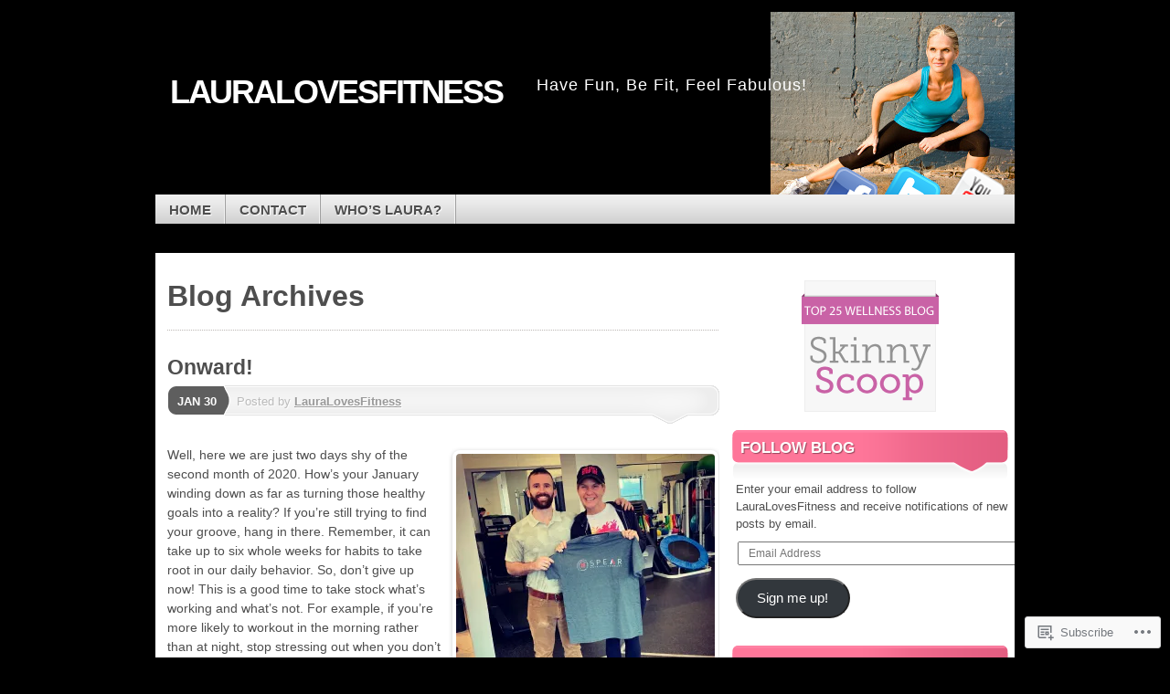

--- FILE ---
content_type: text/html; charset=UTF-8
request_url: https://lauralovesfitness.com/tag/physical-therapy/
body_size: 31448
content:
<!DOCTYPE html>
<!--[if IE 7]>
<html id="ie7" lang="en">
<![endif]-->
<!--[if IE 8]>
<html id="ie8" lang="en">
<![endif]-->
<!--[if (!IE)]><!-->
<html lang="en">
<!--<![endif]-->
<head>
<meta charset="UTF-8" />
<title>Physical Therapy | lauralovesfitness</title>
<link rel="profile" href="http://gmpg.org/xfn/11" />
<link rel="pingback" href="https://lauralovesfitness.com/xmlrpc.php" />
<meta name='robots' content='max-image-preview:large' />

<!-- Async WordPress.com Remote Login -->
<script id="wpcom_remote_login_js">
var wpcom_remote_login_extra_auth = '';
function wpcom_remote_login_remove_dom_node_id( element_id ) {
	var dom_node = document.getElementById( element_id );
	if ( dom_node ) { dom_node.parentNode.removeChild( dom_node ); }
}
function wpcom_remote_login_remove_dom_node_classes( class_name ) {
	var dom_nodes = document.querySelectorAll( '.' + class_name );
	for ( var i = 0; i < dom_nodes.length; i++ ) {
		dom_nodes[ i ].parentNode.removeChild( dom_nodes[ i ] );
	}
}
function wpcom_remote_login_final_cleanup() {
	wpcom_remote_login_remove_dom_node_classes( "wpcom_remote_login_msg" );
	wpcom_remote_login_remove_dom_node_id( "wpcom_remote_login_key" );
	wpcom_remote_login_remove_dom_node_id( "wpcom_remote_login_validate" );
	wpcom_remote_login_remove_dom_node_id( "wpcom_remote_login_js" );
	wpcom_remote_login_remove_dom_node_id( "wpcom_request_access_iframe" );
	wpcom_remote_login_remove_dom_node_id( "wpcom_request_access_styles" );
}

// Watch for messages back from the remote login
window.addEventListener( "message", function( e ) {
	if ( e.origin === "https://r-login.wordpress.com" ) {
		var data = {};
		try {
			data = JSON.parse( e.data );
		} catch( e ) {
			wpcom_remote_login_final_cleanup();
			return;
		}

		if ( data.msg === 'LOGIN' ) {
			// Clean up the login check iframe
			wpcom_remote_login_remove_dom_node_id( "wpcom_remote_login_key" );

			var id_regex = new RegExp( /^[0-9]+$/ );
			var token_regex = new RegExp( /^.*|.*|.*$/ );
			if (
				token_regex.test( data.token )
				&& id_regex.test( data.wpcomid )
			) {
				// We have everything we need to ask for a login
				var script = document.createElement( "script" );
				script.setAttribute( "id", "wpcom_remote_login_validate" );
				script.src = '/remote-login.php?wpcom_remote_login=validate'
					+ '&wpcomid=' + data.wpcomid
					+ '&token=' + encodeURIComponent( data.token )
					+ '&host=' + window.location.protocol
					+ '//' + window.location.hostname
					+ '&postid=10958'
					+ '&is_singular=';
				document.body.appendChild( script );
			}

			return;
		}

		// Safari ITP, not logged in, so redirect
		if ( data.msg === 'LOGIN-REDIRECT' ) {
			window.location = 'https://wordpress.com/log-in?redirect_to=' + window.location.href;
			return;
		}

		// Safari ITP, storage access failed, remove the request
		if ( data.msg === 'LOGIN-REMOVE' ) {
			var css_zap = 'html { -webkit-transition: margin-top 1s; transition: margin-top 1s; } /* 9001 */ html { margin-top: 0 !important; } * html body { margin-top: 0 !important; } @media screen and ( max-width: 782px ) { html { margin-top: 0 !important; } * html body { margin-top: 0 !important; } }';
			var style_zap = document.createElement( 'style' );
			style_zap.type = 'text/css';
			style_zap.appendChild( document.createTextNode( css_zap ) );
			document.body.appendChild( style_zap );

			var e = document.getElementById( 'wpcom_request_access_iframe' );
			e.parentNode.removeChild( e );

			document.cookie = 'wordpress_com_login_access=denied; path=/; max-age=31536000';

			return;
		}

		// Safari ITP
		if ( data.msg === 'REQUEST_ACCESS' ) {
			console.log( 'request access: safari' );

			// Check ITP iframe enable/disable knob
			if ( wpcom_remote_login_extra_auth !== 'safari_itp_iframe' ) {
				return;
			}

			// If we are in a "private window" there is no ITP.
			var private_window = false;
			try {
				var opendb = window.openDatabase( null, null, null, null );
			} catch( e ) {
				private_window = true;
			}

			if ( private_window ) {
				console.log( 'private window' );
				return;
			}

			var iframe = document.createElement( 'iframe' );
			iframe.id = 'wpcom_request_access_iframe';
			iframe.setAttribute( 'scrolling', 'no' );
			iframe.setAttribute( 'sandbox', 'allow-storage-access-by-user-activation allow-scripts allow-same-origin allow-top-navigation-by-user-activation' );
			iframe.src = 'https://r-login.wordpress.com/remote-login.php?wpcom_remote_login=request_access&origin=' + encodeURIComponent( data.origin ) + '&wpcomid=' + encodeURIComponent( data.wpcomid );

			var css = 'html { -webkit-transition: margin-top 1s; transition: margin-top 1s; } /* 9001 */ html { margin-top: 46px !important; } * html body { margin-top: 46px !important; } @media screen and ( max-width: 660px ) { html { margin-top: 71px !important; } * html body { margin-top: 71px !important; } #wpcom_request_access_iframe { display: block; height: 71px !important; } } #wpcom_request_access_iframe { border: 0px; height: 46px; position: fixed; top: 0; left: 0; width: 100%; min-width: 100%; z-index: 99999; background: #23282d; } ';

			var style = document.createElement( 'style' );
			style.type = 'text/css';
			style.id = 'wpcom_request_access_styles';
			style.appendChild( document.createTextNode( css ) );
			document.body.appendChild( style );

			document.body.appendChild( iframe );
		}

		if ( data.msg === 'DONE' ) {
			wpcom_remote_login_final_cleanup();
		}
	}
}, false );

// Inject the remote login iframe after the page has had a chance to load
// more critical resources
window.addEventListener( "DOMContentLoaded", function( e ) {
	var iframe = document.createElement( "iframe" );
	iframe.style.display = "none";
	iframe.setAttribute( "scrolling", "no" );
	iframe.setAttribute( "id", "wpcom_remote_login_key" );
	iframe.src = "https://r-login.wordpress.com/remote-login.php"
		+ "?wpcom_remote_login=key"
		+ "&origin=aHR0cHM6Ly9sYXVyYWxvdmVzZml0bmVzcy5jb20%3D"
		+ "&wpcomid=24621186"
		+ "&time=" + Math.floor( Date.now() / 1000 );
	document.body.appendChild( iframe );
}, false );
</script>
<link rel='dns-prefetch' href='//s0.wp.com' />
<link rel="alternate" type="application/rss+xml" title="lauralovesfitness &raquo; Feed" href="https://lauralovesfitness.com/feed/" />
<link rel="alternate" type="application/rss+xml" title="lauralovesfitness &raquo; Comments Feed" href="https://lauralovesfitness.com/comments/feed/" />
<link rel="alternate" type="application/rss+xml" title="lauralovesfitness &raquo; Physical Therapy Tag Feed" href="https://lauralovesfitness.com/tag/physical-therapy/feed/" />
	<script type="text/javascript">
		/* <![CDATA[ */
		function addLoadEvent(func) {
			var oldonload = window.onload;
			if (typeof window.onload != 'function') {
				window.onload = func;
			} else {
				window.onload = function () {
					oldonload();
					func();
				}
			}
		}
		/* ]]> */
	</script>
	<link crossorigin='anonymous' rel='stylesheet' id='all-css-0-1' href='/wp-content/mu-plugins/likes/jetpack-likes.css?m=1743883414i&cssminify=yes' type='text/css' media='all' />
<style id='wp-emoji-styles-inline-css'>

	img.wp-smiley, img.emoji {
		display: inline !important;
		border: none !important;
		box-shadow: none !important;
		height: 1em !important;
		width: 1em !important;
		margin: 0 0.07em !important;
		vertical-align: -0.1em !important;
		background: none !important;
		padding: 0 !important;
	}
/*# sourceURL=wp-emoji-styles-inline-css */
</style>
<link crossorigin='anonymous' rel='stylesheet' id='all-css-2-1' href='/wp-content/plugins/gutenberg-core/v22.2.0/build/styles/block-library/style.css?m=1764855221i&cssminify=yes' type='text/css' media='all' />
<style id='wp-block-library-inline-css'>
.has-text-align-justify {
	text-align:justify;
}
.has-text-align-justify{text-align:justify;}

/*# sourceURL=wp-block-library-inline-css */
</style><style id='global-styles-inline-css'>
:root{--wp--preset--aspect-ratio--square: 1;--wp--preset--aspect-ratio--4-3: 4/3;--wp--preset--aspect-ratio--3-4: 3/4;--wp--preset--aspect-ratio--3-2: 3/2;--wp--preset--aspect-ratio--2-3: 2/3;--wp--preset--aspect-ratio--16-9: 16/9;--wp--preset--aspect-ratio--9-16: 9/16;--wp--preset--color--black: #000000;--wp--preset--color--cyan-bluish-gray: #abb8c3;--wp--preset--color--white: #ffffff;--wp--preset--color--pale-pink: #f78da7;--wp--preset--color--vivid-red: #cf2e2e;--wp--preset--color--luminous-vivid-orange: #ff6900;--wp--preset--color--luminous-vivid-amber: #fcb900;--wp--preset--color--light-green-cyan: #7bdcb5;--wp--preset--color--vivid-green-cyan: #00d084;--wp--preset--color--pale-cyan-blue: #8ed1fc;--wp--preset--color--vivid-cyan-blue: #0693e3;--wp--preset--color--vivid-purple: #9b51e0;--wp--preset--gradient--vivid-cyan-blue-to-vivid-purple: linear-gradient(135deg,rgb(6,147,227) 0%,rgb(155,81,224) 100%);--wp--preset--gradient--light-green-cyan-to-vivid-green-cyan: linear-gradient(135deg,rgb(122,220,180) 0%,rgb(0,208,130) 100%);--wp--preset--gradient--luminous-vivid-amber-to-luminous-vivid-orange: linear-gradient(135deg,rgb(252,185,0) 0%,rgb(255,105,0) 100%);--wp--preset--gradient--luminous-vivid-orange-to-vivid-red: linear-gradient(135deg,rgb(255,105,0) 0%,rgb(207,46,46) 100%);--wp--preset--gradient--very-light-gray-to-cyan-bluish-gray: linear-gradient(135deg,rgb(238,238,238) 0%,rgb(169,184,195) 100%);--wp--preset--gradient--cool-to-warm-spectrum: linear-gradient(135deg,rgb(74,234,220) 0%,rgb(151,120,209) 20%,rgb(207,42,186) 40%,rgb(238,44,130) 60%,rgb(251,105,98) 80%,rgb(254,248,76) 100%);--wp--preset--gradient--blush-light-purple: linear-gradient(135deg,rgb(255,206,236) 0%,rgb(152,150,240) 100%);--wp--preset--gradient--blush-bordeaux: linear-gradient(135deg,rgb(254,205,165) 0%,rgb(254,45,45) 50%,rgb(107,0,62) 100%);--wp--preset--gradient--luminous-dusk: linear-gradient(135deg,rgb(255,203,112) 0%,rgb(199,81,192) 50%,rgb(65,88,208) 100%);--wp--preset--gradient--pale-ocean: linear-gradient(135deg,rgb(255,245,203) 0%,rgb(182,227,212) 50%,rgb(51,167,181) 100%);--wp--preset--gradient--electric-grass: linear-gradient(135deg,rgb(202,248,128) 0%,rgb(113,206,126) 100%);--wp--preset--gradient--midnight: linear-gradient(135deg,rgb(2,3,129) 0%,rgb(40,116,252) 100%);--wp--preset--font-size--small: 13px;--wp--preset--font-size--medium: 20px;--wp--preset--font-size--large: 36px;--wp--preset--font-size--x-large: 42px;--wp--preset--font-family--albert-sans: 'Albert Sans', sans-serif;--wp--preset--font-family--alegreya: Alegreya, serif;--wp--preset--font-family--arvo: Arvo, serif;--wp--preset--font-family--bodoni-moda: 'Bodoni Moda', serif;--wp--preset--font-family--bricolage-grotesque: 'Bricolage Grotesque', sans-serif;--wp--preset--font-family--cabin: Cabin, sans-serif;--wp--preset--font-family--chivo: Chivo, sans-serif;--wp--preset--font-family--commissioner: Commissioner, sans-serif;--wp--preset--font-family--cormorant: Cormorant, serif;--wp--preset--font-family--courier-prime: 'Courier Prime', monospace;--wp--preset--font-family--crimson-pro: 'Crimson Pro', serif;--wp--preset--font-family--dm-mono: 'DM Mono', monospace;--wp--preset--font-family--dm-sans: 'DM Sans', sans-serif;--wp--preset--font-family--dm-serif-display: 'DM Serif Display', serif;--wp--preset--font-family--domine: Domine, serif;--wp--preset--font-family--eb-garamond: 'EB Garamond', serif;--wp--preset--font-family--epilogue: Epilogue, sans-serif;--wp--preset--font-family--fahkwang: Fahkwang, sans-serif;--wp--preset--font-family--figtree: Figtree, sans-serif;--wp--preset--font-family--fira-sans: 'Fira Sans', sans-serif;--wp--preset--font-family--fjalla-one: 'Fjalla One', sans-serif;--wp--preset--font-family--fraunces: Fraunces, serif;--wp--preset--font-family--gabarito: Gabarito, system-ui;--wp--preset--font-family--ibm-plex-mono: 'IBM Plex Mono', monospace;--wp--preset--font-family--ibm-plex-sans: 'IBM Plex Sans', sans-serif;--wp--preset--font-family--ibarra-real-nova: 'Ibarra Real Nova', serif;--wp--preset--font-family--instrument-serif: 'Instrument Serif', serif;--wp--preset--font-family--inter: Inter, sans-serif;--wp--preset--font-family--josefin-sans: 'Josefin Sans', sans-serif;--wp--preset--font-family--jost: Jost, sans-serif;--wp--preset--font-family--libre-baskerville: 'Libre Baskerville', serif;--wp--preset--font-family--libre-franklin: 'Libre Franklin', sans-serif;--wp--preset--font-family--literata: Literata, serif;--wp--preset--font-family--lora: Lora, serif;--wp--preset--font-family--merriweather: Merriweather, serif;--wp--preset--font-family--montserrat: Montserrat, sans-serif;--wp--preset--font-family--newsreader: Newsreader, serif;--wp--preset--font-family--noto-sans-mono: 'Noto Sans Mono', sans-serif;--wp--preset--font-family--nunito: Nunito, sans-serif;--wp--preset--font-family--open-sans: 'Open Sans', sans-serif;--wp--preset--font-family--overpass: Overpass, sans-serif;--wp--preset--font-family--pt-serif: 'PT Serif', serif;--wp--preset--font-family--petrona: Petrona, serif;--wp--preset--font-family--piazzolla: Piazzolla, serif;--wp--preset--font-family--playfair-display: 'Playfair Display', serif;--wp--preset--font-family--plus-jakarta-sans: 'Plus Jakarta Sans', sans-serif;--wp--preset--font-family--poppins: Poppins, sans-serif;--wp--preset--font-family--raleway: Raleway, sans-serif;--wp--preset--font-family--roboto: Roboto, sans-serif;--wp--preset--font-family--roboto-slab: 'Roboto Slab', serif;--wp--preset--font-family--rubik: Rubik, sans-serif;--wp--preset--font-family--rufina: Rufina, serif;--wp--preset--font-family--sora: Sora, sans-serif;--wp--preset--font-family--source-sans-3: 'Source Sans 3', sans-serif;--wp--preset--font-family--source-serif-4: 'Source Serif 4', serif;--wp--preset--font-family--space-mono: 'Space Mono', monospace;--wp--preset--font-family--syne: Syne, sans-serif;--wp--preset--font-family--texturina: Texturina, serif;--wp--preset--font-family--urbanist: Urbanist, sans-serif;--wp--preset--font-family--work-sans: 'Work Sans', sans-serif;--wp--preset--spacing--20: 0.44rem;--wp--preset--spacing--30: 0.67rem;--wp--preset--spacing--40: 1rem;--wp--preset--spacing--50: 1.5rem;--wp--preset--spacing--60: 2.25rem;--wp--preset--spacing--70: 3.38rem;--wp--preset--spacing--80: 5.06rem;--wp--preset--shadow--natural: 6px 6px 9px rgba(0, 0, 0, 0.2);--wp--preset--shadow--deep: 12px 12px 50px rgba(0, 0, 0, 0.4);--wp--preset--shadow--sharp: 6px 6px 0px rgba(0, 0, 0, 0.2);--wp--preset--shadow--outlined: 6px 6px 0px -3px rgb(255, 255, 255), 6px 6px rgb(0, 0, 0);--wp--preset--shadow--crisp: 6px 6px 0px rgb(0, 0, 0);}:where(.is-layout-flex){gap: 0.5em;}:where(.is-layout-grid){gap: 0.5em;}body .is-layout-flex{display: flex;}.is-layout-flex{flex-wrap: wrap;align-items: center;}.is-layout-flex > :is(*, div){margin: 0;}body .is-layout-grid{display: grid;}.is-layout-grid > :is(*, div){margin: 0;}:where(.wp-block-columns.is-layout-flex){gap: 2em;}:where(.wp-block-columns.is-layout-grid){gap: 2em;}:where(.wp-block-post-template.is-layout-flex){gap: 1.25em;}:where(.wp-block-post-template.is-layout-grid){gap: 1.25em;}.has-black-color{color: var(--wp--preset--color--black) !important;}.has-cyan-bluish-gray-color{color: var(--wp--preset--color--cyan-bluish-gray) !important;}.has-white-color{color: var(--wp--preset--color--white) !important;}.has-pale-pink-color{color: var(--wp--preset--color--pale-pink) !important;}.has-vivid-red-color{color: var(--wp--preset--color--vivid-red) !important;}.has-luminous-vivid-orange-color{color: var(--wp--preset--color--luminous-vivid-orange) !important;}.has-luminous-vivid-amber-color{color: var(--wp--preset--color--luminous-vivid-amber) !important;}.has-light-green-cyan-color{color: var(--wp--preset--color--light-green-cyan) !important;}.has-vivid-green-cyan-color{color: var(--wp--preset--color--vivid-green-cyan) !important;}.has-pale-cyan-blue-color{color: var(--wp--preset--color--pale-cyan-blue) !important;}.has-vivid-cyan-blue-color{color: var(--wp--preset--color--vivid-cyan-blue) !important;}.has-vivid-purple-color{color: var(--wp--preset--color--vivid-purple) !important;}.has-black-background-color{background-color: var(--wp--preset--color--black) !important;}.has-cyan-bluish-gray-background-color{background-color: var(--wp--preset--color--cyan-bluish-gray) !important;}.has-white-background-color{background-color: var(--wp--preset--color--white) !important;}.has-pale-pink-background-color{background-color: var(--wp--preset--color--pale-pink) !important;}.has-vivid-red-background-color{background-color: var(--wp--preset--color--vivid-red) !important;}.has-luminous-vivid-orange-background-color{background-color: var(--wp--preset--color--luminous-vivid-orange) !important;}.has-luminous-vivid-amber-background-color{background-color: var(--wp--preset--color--luminous-vivid-amber) !important;}.has-light-green-cyan-background-color{background-color: var(--wp--preset--color--light-green-cyan) !important;}.has-vivid-green-cyan-background-color{background-color: var(--wp--preset--color--vivid-green-cyan) !important;}.has-pale-cyan-blue-background-color{background-color: var(--wp--preset--color--pale-cyan-blue) !important;}.has-vivid-cyan-blue-background-color{background-color: var(--wp--preset--color--vivid-cyan-blue) !important;}.has-vivid-purple-background-color{background-color: var(--wp--preset--color--vivid-purple) !important;}.has-black-border-color{border-color: var(--wp--preset--color--black) !important;}.has-cyan-bluish-gray-border-color{border-color: var(--wp--preset--color--cyan-bluish-gray) !important;}.has-white-border-color{border-color: var(--wp--preset--color--white) !important;}.has-pale-pink-border-color{border-color: var(--wp--preset--color--pale-pink) !important;}.has-vivid-red-border-color{border-color: var(--wp--preset--color--vivid-red) !important;}.has-luminous-vivid-orange-border-color{border-color: var(--wp--preset--color--luminous-vivid-orange) !important;}.has-luminous-vivid-amber-border-color{border-color: var(--wp--preset--color--luminous-vivid-amber) !important;}.has-light-green-cyan-border-color{border-color: var(--wp--preset--color--light-green-cyan) !important;}.has-vivid-green-cyan-border-color{border-color: var(--wp--preset--color--vivid-green-cyan) !important;}.has-pale-cyan-blue-border-color{border-color: var(--wp--preset--color--pale-cyan-blue) !important;}.has-vivid-cyan-blue-border-color{border-color: var(--wp--preset--color--vivid-cyan-blue) !important;}.has-vivid-purple-border-color{border-color: var(--wp--preset--color--vivid-purple) !important;}.has-vivid-cyan-blue-to-vivid-purple-gradient-background{background: var(--wp--preset--gradient--vivid-cyan-blue-to-vivid-purple) !important;}.has-light-green-cyan-to-vivid-green-cyan-gradient-background{background: var(--wp--preset--gradient--light-green-cyan-to-vivid-green-cyan) !important;}.has-luminous-vivid-amber-to-luminous-vivid-orange-gradient-background{background: var(--wp--preset--gradient--luminous-vivid-amber-to-luminous-vivid-orange) !important;}.has-luminous-vivid-orange-to-vivid-red-gradient-background{background: var(--wp--preset--gradient--luminous-vivid-orange-to-vivid-red) !important;}.has-very-light-gray-to-cyan-bluish-gray-gradient-background{background: var(--wp--preset--gradient--very-light-gray-to-cyan-bluish-gray) !important;}.has-cool-to-warm-spectrum-gradient-background{background: var(--wp--preset--gradient--cool-to-warm-spectrum) !important;}.has-blush-light-purple-gradient-background{background: var(--wp--preset--gradient--blush-light-purple) !important;}.has-blush-bordeaux-gradient-background{background: var(--wp--preset--gradient--blush-bordeaux) !important;}.has-luminous-dusk-gradient-background{background: var(--wp--preset--gradient--luminous-dusk) !important;}.has-pale-ocean-gradient-background{background: var(--wp--preset--gradient--pale-ocean) !important;}.has-electric-grass-gradient-background{background: var(--wp--preset--gradient--electric-grass) !important;}.has-midnight-gradient-background{background: var(--wp--preset--gradient--midnight) !important;}.has-small-font-size{font-size: var(--wp--preset--font-size--small) !important;}.has-medium-font-size{font-size: var(--wp--preset--font-size--medium) !important;}.has-large-font-size{font-size: var(--wp--preset--font-size--large) !important;}.has-x-large-font-size{font-size: var(--wp--preset--font-size--x-large) !important;}.has-albert-sans-font-family{font-family: var(--wp--preset--font-family--albert-sans) !important;}.has-alegreya-font-family{font-family: var(--wp--preset--font-family--alegreya) !important;}.has-arvo-font-family{font-family: var(--wp--preset--font-family--arvo) !important;}.has-bodoni-moda-font-family{font-family: var(--wp--preset--font-family--bodoni-moda) !important;}.has-bricolage-grotesque-font-family{font-family: var(--wp--preset--font-family--bricolage-grotesque) !important;}.has-cabin-font-family{font-family: var(--wp--preset--font-family--cabin) !important;}.has-chivo-font-family{font-family: var(--wp--preset--font-family--chivo) !important;}.has-commissioner-font-family{font-family: var(--wp--preset--font-family--commissioner) !important;}.has-cormorant-font-family{font-family: var(--wp--preset--font-family--cormorant) !important;}.has-courier-prime-font-family{font-family: var(--wp--preset--font-family--courier-prime) !important;}.has-crimson-pro-font-family{font-family: var(--wp--preset--font-family--crimson-pro) !important;}.has-dm-mono-font-family{font-family: var(--wp--preset--font-family--dm-mono) !important;}.has-dm-sans-font-family{font-family: var(--wp--preset--font-family--dm-sans) !important;}.has-dm-serif-display-font-family{font-family: var(--wp--preset--font-family--dm-serif-display) !important;}.has-domine-font-family{font-family: var(--wp--preset--font-family--domine) !important;}.has-eb-garamond-font-family{font-family: var(--wp--preset--font-family--eb-garamond) !important;}.has-epilogue-font-family{font-family: var(--wp--preset--font-family--epilogue) !important;}.has-fahkwang-font-family{font-family: var(--wp--preset--font-family--fahkwang) !important;}.has-figtree-font-family{font-family: var(--wp--preset--font-family--figtree) !important;}.has-fira-sans-font-family{font-family: var(--wp--preset--font-family--fira-sans) !important;}.has-fjalla-one-font-family{font-family: var(--wp--preset--font-family--fjalla-one) !important;}.has-fraunces-font-family{font-family: var(--wp--preset--font-family--fraunces) !important;}.has-gabarito-font-family{font-family: var(--wp--preset--font-family--gabarito) !important;}.has-ibm-plex-mono-font-family{font-family: var(--wp--preset--font-family--ibm-plex-mono) !important;}.has-ibm-plex-sans-font-family{font-family: var(--wp--preset--font-family--ibm-plex-sans) !important;}.has-ibarra-real-nova-font-family{font-family: var(--wp--preset--font-family--ibarra-real-nova) !important;}.has-instrument-serif-font-family{font-family: var(--wp--preset--font-family--instrument-serif) !important;}.has-inter-font-family{font-family: var(--wp--preset--font-family--inter) !important;}.has-josefin-sans-font-family{font-family: var(--wp--preset--font-family--josefin-sans) !important;}.has-jost-font-family{font-family: var(--wp--preset--font-family--jost) !important;}.has-libre-baskerville-font-family{font-family: var(--wp--preset--font-family--libre-baskerville) !important;}.has-libre-franklin-font-family{font-family: var(--wp--preset--font-family--libre-franklin) !important;}.has-literata-font-family{font-family: var(--wp--preset--font-family--literata) !important;}.has-lora-font-family{font-family: var(--wp--preset--font-family--lora) !important;}.has-merriweather-font-family{font-family: var(--wp--preset--font-family--merriweather) !important;}.has-montserrat-font-family{font-family: var(--wp--preset--font-family--montserrat) !important;}.has-newsreader-font-family{font-family: var(--wp--preset--font-family--newsreader) !important;}.has-noto-sans-mono-font-family{font-family: var(--wp--preset--font-family--noto-sans-mono) !important;}.has-nunito-font-family{font-family: var(--wp--preset--font-family--nunito) !important;}.has-open-sans-font-family{font-family: var(--wp--preset--font-family--open-sans) !important;}.has-overpass-font-family{font-family: var(--wp--preset--font-family--overpass) !important;}.has-pt-serif-font-family{font-family: var(--wp--preset--font-family--pt-serif) !important;}.has-petrona-font-family{font-family: var(--wp--preset--font-family--petrona) !important;}.has-piazzolla-font-family{font-family: var(--wp--preset--font-family--piazzolla) !important;}.has-playfair-display-font-family{font-family: var(--wp--preset--font-family--playfair-display) !important;}.has-plus-jakarta-sans-font-family{font-family: var(--wp--preset--font-family--plus-jakarta-sans) !important;}.has-poppins-font-family{font-family: var(--wp--preset--font-family--poppins) !important;}.has-raleway-font-family{font-family: var(--wp--preset--font-family--raleway) !important;}.has-roboto-font-family{font-family: var(--wp--preset--font-family--roboto) !important;}.has-roboto-slab-font-family{font-family: var(--wp--preset--font-family--roboto-slab) !important;}.has-rubik-font-family{font-family: var(--wp--preset--font-family--rubik) !important;}.has-rufina-font-family{font-family: var(--wp--preset--font-family--rufina) !important;}.has-sora-font-family{font-family: var(--wp--preset--font-family--sora) !important;}.has-source-sans-3-font-family{font-family: var(--wp--preset--font-family--source-sans-3) !important;}.has-source-serif-4-font-family{font-family: var(--wp--preset--font-family--source-serif-4) !important;}.has-space-mono-font-family{font-family: var(--wp--preset--font-family--space-mono) !important;}.has-syne-font-family{font-family: var(--wp--preset--font-family--syne) !important;}.has-texturina-font-family{font-family: var(--wp--preset--font-family--texturina) !important;}.has-urbanist-font-family{font-family: var(--wp--preset--font-family--urbanist) !important;}.has-work-sans-font-family{font-family: var(--wp--preset--font-family--work-sans) !important;}
/*# sourceURL=global-styles-inline-css */
</style>

<style id='classic-theme-styles-inline-css'>
/*! This file is auto-generated */
.wp-block-button__link{color:#fff;background-color:#32373c;border-radius:9999px;box-shadow:none;text-decoration:none;padding:calc(.667em + 2px) calc(1.333em + 2px);font-size:1.125em}.wp-block-file__button{background:#32373c;color:#fff;text-decoration:none}
/*# sourceURL=/wp-includes/css/classic-themes.min.css */
</style>
<link crossorigin='anonymous' rel='stylesheet' id='all-css-4-1' href='/_static/??-eJx9jtEKwjAMRX/INMwNnQ/it6xd0LqmrUvr2N/bMVDB4UsuXM65BKcIJvhEPmF0+Wq9oAnaBTMI7lXVqgrEcnQEIz1Vg72V9CZA0uxIGZEdfg1xhs/WSKXn2KWFYOptR464YP+0KRYHtI4jiUC5bDNDuhVRfry1xpg18izJPjLh9mNbpAkujLIGROuHxbrwuTo21eFU13V7fwGFj2yA&cssminify=yes' type='text/css' media='all' />
<style id='jetpack_facebook_likebox-inline-css'>
.widget_facebook_likebox {
	overflow: hidden;
}

/*# sourceURL=/wp-content/mu-plugins/jetpack-plugin/sun/modules/widgets/facebook-likebox/style.css */
</style>
<link crossorigin='anonymous' rel='stylesheet' id='all-css-6-1' href='/_static/??-eJzTLy/QTc7PK0nNK9HPLdUtyClNz8wr1i9KTcrJTwcy0/WTi5G5ekCujj52Temp+bo5+cmJJZn5eSgc3bScxMwikFb7XFtDE1NLExMLc0OTLACohS2q&cssminify=yes' type='text/css' media='all' />
<link crossorigin='anonymous' rel='stylesheet' id='print-css-7-1' href='/wp-content/mu-plugins/global-print/global-print.css?m=1465851035i&cssminify=yes' type='text/css' media='print' />
<style id='jetpack-global-styles-frontend-style-inline-css'>
:root { --font-headings: unset; --font-base: unset; --font-headings-default: -apple-system,BlinkMacSystemFont,"Segoe UI",Roboto,Oxygen-Sans,Ubuntu,Cantarell,"Helvetica Neue",sans-serif; --font-base-default: -apple-system,BlinkMacSystemFont,"Segoe UI",Roboto,Oxygen-Sans,Ubuntu,Cantarell,"Helvetica Neue",sans-serif;}
/*# sourceURL=jetpack-global-styles-frontend-style-inline-css */
</style>
<link crossorigin='anonymous' rel='stylesheet' id='all-css-10-1' href='/_static/??-eJyNjcsKAjEMRX/IGtQZBxfip0hMS9sxTYppGfx7H7gRN+7ugcs5sFRHKi1Ig9Jd5R6zGMyhVaTrh8G6QFHfORhYwlvw6P39PbPENZmt4G/ROQuBKWVkxxrVvuBH1lIoz2waILJekF+HUzlupnG3nQ77YZwfuRJIaQ==&cssminify=yes' type='text/css' media='all' />
<script type="text/javascript" id="wpcom-actionbar-placeholder-js-extra">
/* <![CDATA[ */
var actionbardata = {"siteID":"24621186","postID":"0","siteURL":"https://lauralovesfitness.com","xhrURL":"https://lauralovesfitness.com/wp-admin/admin-ajax.php","nonce":"49b2c6b157","isLoggedIn":"","statusMessage":"","subsEmailDefault":"instantly","proxyScriptUrl":"https://s0.wp.com/wp-content/js/wpcom-proxy-request.js?m=1513050504i&amp;ver=20211021","i18n":{"followedText":"New posts from this site will now appear in your \u003Ca href=\"https://wordpress.com/reader\"\u003EReader\u003C/a\u003E","foldBar":"Collapse this bar","unfoldBar":"Expand this bar","shortLinkCopied":"Shortlink copied to clipboard."}};
//# sourceURL=wpcom-actionbar-placeholder-js-extra
/* ]]> */
</script>
<script type="text/javascript" id="jetpack-mu-wpcom-settings-js-before">
/* <![CDATA[ */
var JETPACK_MU_WPCOM_SETTINGS = {"assetsUrl":"https://s0.wp.com/wp-content/mu-plugins/jetpack-mu-wpcom-plugin/sun/jetpack_vendor/automattic/jetpack-mu-wpcom/src/build/"};
//# sourceURL=jetpack-mu-wpcom-settings-js-before
/* ]]> */
</script>
<script crossorigin='anonymous' type='text/javascript'  src='/_static/??-eJyFjUsOwjAMBS9E6gLit0CcpaQGHNVOiB1Bbt9UAokdq7eYGT14JeejGIpBUMiTuZTju3ZBV9AYiZ/KiLrA8CyY62c6JvkrOaZ7Hgx/5e+bPZBbksoVuKpRC5b+VsQbRdHmX/i8Pmz63bbfH09hBps+PvY='></script>
<script type="text/javascript" id="rlt-proxy-js-after">
/* <![CDATA[ */
	rltInitialize( {"token":null,"iframeOrigins":["https:\/\/widgets.wp.com"]} );
//# sourceURL=rlt-proxy-js-after
/* ]]> */
</script>
<link rel="EditURI" type="application/rsd+xml" title="RSD" href="https://lauralovesfitness.wordpress.com/xmlrpc.php?rsd" />
<meta name="generator" content="WordPress.com" />

<!-- Jetpack Open Graph Tags -->
<meta property="og:type" content="website" />
<meta property="og:title" content="Physical Therapy &#8211; lauralovesfitness" />
<meta property="og:url" content="https://lauralovesfitness.com/tag/physical-therapy/" />
<meta property="og:site_name" content="lauralovesfitness" />
<meta property="og:image" content="https://s0.wp.com/i/blank.jpg?m=1383295312i" />
<meta property="og:image:width" content="200" />
<meta property="og:image:height" content="200" />
<meta property="og:image:alt" content="" />
<meta property="og:locale" content="en_US" />
<meta name="twitter:creator" content="@FitnessLaura" />
<meta name="twitter:site" content="@FitnessLaura" />

<!-- End Jetpack Open Graph Tags -->
<link rel="shortcut icon" type="image/x-icon" href="https://s0.wp.com/i/favicon.ico?m=1713425267i" sizes="16x16 24x24 32x32 48x48" />
<link rel="icon" type="image/x-icon" href="https://s0.wp.com/i/favicon.ico?m=1713425267i" sizes="16x16 24x24 32x32 48x48" />
<link rel="apple-touch-icon" href="https://s0.wp.com/i/webclip.png?m=1713868326i" />
<link rel='openid.server' href='https://lauralovesfitness.com/?openidserver=1' />
<link rel='openid.delegate' href='https://lauralovesfitness.com/' />
<link rel="search" type="application/opensearchdescription+xml" href="https://lauralovesfitness.com/osd.xml" title="lauralovesfitness" />
<link rel="search" type="application/opensearchdescription+xml" href="https://s1.wp.com/opensearch.xml" title="WordPress.com" />
	<style type="text/css">
				#branding {
			margin-top: 1em;
			padding: 0;
		}
		#branding #logo {
			border-width: 0;
			padding-right: .1em;
		}
		</style>
	<meta name="description" content="Posts about Physical Therapy written by LauraLovesFitness" />
	<style type="text/css">
			#branding {
			background: url('https://lauralovesfitness.com/wp-content/uploads/2011/10/new-header-stretch11.jpg');
			width: 940px;
			height: 148px; /* 200 - 52 for top padding */
		}
		#page {
			background: none;
		}
		#branding {
			padding: 4em 0 0;
		}
		.home-link{
			width:920px;
			height:148px;
			display: block;
		}
		#branding #logo {
			margin: 0 0 0 .3em;
			padding-right: .3em;
		}
		#site-description {
			margin: 0.2em 0 0 1em;
			padding: .8em 0.2em;
		}
			#logo,
		#site-description {
			background: none !important;
			border: 0 !important;
			color: #ffffff !important;
		}
		</style>
	<link crossorigin='anonymous' rel='stylesheet' id='all-css-0-3' href='/_static/??-eJyVjssKwkAMRX/INowP1IX4KdKmg6SdScJkQn+/FR/gTpfncjhcmLVB4Rq5QvZGk9+JDcZYtcPpxWDOcCNG6JPgZGAzaSwtmm3g50CWwVM0wK6IW0wf5z382XseckrDir1hIa0kq/tFbSZ+hK/5Eo6H3fkU9mE7Lr2lXSA=&cssminify=yes' type='text/css' media='all' />
</head>

<body class="archive tag tag-physical-therapy tag-207649 wp-theme-pubmystique customizer-styles-applied content-sidebar jetpack-reblog-enabled">
<div id="page">

	<div id="container">

		<ul class="skip">
			<li><a href="#access">Skip to navigation</a></li>
			<li><a href="#main">Skip to main content</a></li>
			<li><a href="#sidebar">Skip to primary sidebar</a></li>
			<li><a href="#sidebar2">Skip to secondary sidebar</a></li>
			<li><a href="#footer">Skip to footer</a></li>
		</ul>

		<div id="header">
			<div id="branding" class="clear-block">
				<a class="home-link" href="https://lauralovesfitness.com/" title="lauralovesfitness" rel="home">
					<h1 id="logo">lauralovesfitness</h1>
					<h2 id="site-description">Have Fun, Be Fit, Feel Fabulous!</h2>
				</a>
			</div><!-- #branding-->

			<div id="access" class="clear-block" role="navigation">
				<false class="menu"><ul>
<li ><a href="https://lauralovesfitness.com/">Home</a></li><li class="page_item page-item-1149"><a href="https://lauralovesfitness.com/contact/">Contact</a></li>
<li class="page_item page-item-2"><a href="https://lauralovesfitness.com/about/">Who&#8217;s Laura?</a></li>
</ul></false>

				<div class="social-icons">

											<a href="http://www.youtube.com/user/lauradlovesfitness" class="youtube">YouTube</a>
					
					
											<a href="http://twitter.com/FitnessLaura" class="twitter">Twitter</a>
					
											<a href="http://www.facebook.com/pages/LauraLovesFitness/169598849773025" class="facebook">Facebook</a>
					
					
				</div><!-- .social-icons -->

			</div><!-- #access -->

										
			</div><!-- #header-->

			<div id="main">

			<div id="content-container">
				<div id="content">
					<h1 class="archive-title">
													Blog Archives											</h1>
					


		<div class="post-wrapper clear-block post-10958 post type-post status-publish format-standard hentry category-fitness category-health category-nutrition tag-donald-zerio tag-dr-elika-cokely tag-hearing-loss tag-kickboxing tag-otosclerosis tag-personal-fitness tag-physical-therapy tag-spear-physical-therapy tag-sticking-with-your-new-years-resolutions tag-weight-training">

	
			<h2 class="post-title"><a href="https://lauralovesfitness.com/2020/01/30/onward/" rel="bookmark">Onward!</a></h2>	
	<div class="post-date">
		<p class="day"><a href="https://lauralovesfitness.com/2020/01/30/onward/" rel="bookmark" title="Permanent Link to Onward!">Jan 30</a></p>
	</div><!-- .post-date -->

	<div class="post-info clear-block">
		<p class="author alignleft">Posted by <a href="https://lauralovesfitness.com/author/lauradeangelis/" title="Posts by LauraLovesFitness" rel="author">LauraLovesFitness</a></p>
	</div><!-- .post-info clear-block" -->

	<div class="entry clear-block">
		<div>
<div data-shortcode="caption" id="attachment_10968" style="width: 293px" class="wp-caption alignright"><a href="https://lauralovesfitness.com/wp-content/uploads/2020/01/pt-discharge-day.jpg"><img aria-describedby="caption-attachment-10968" data-attachment-id="10968" data-permalink="https://lauralovesfitness.com/2020/01/30/onward/pt-discharge-day/" data-orig-file="https://lauralovesfitness.com/wp-content/uploads/2020/01/pt-discharge-day.jpg" data-orig-size="2390,2535" data-comments-opened="1" data-image-meta="{&quot;aperture&quot;:&quot;1.8&quot;,&quot;credit&quot;:&quot;&quot;,&quot;camera&quot;:&quot;iPhone XR&quot;,&quot;caption&quot;:&quot;&quot;,&quot;created_timestamp&quot;:&quot;1580203857&quot;,&quot;copyright&quot;:&quot;&quot;,&quot;focal_length&quot;:&quot;4.25&quot;,&quot;iso&quot;:&quot;200&quot;,&quot;shutter_speed&quot;:&quot;0.016666666666667&quot;,&quot;title&quot;:&quot;&quot;,&quot;orientation&quot;:&quot;1&quot;,&quot;latitude&quot;:&quot;40.764388888889&quot;,&quot;longitude&quot;:&quot;-73.977433333333&quot;}" data-image-title="PT discharge day" data-image-description="&lt;p&gt;Hooray for Discharge Day! &lt;/p&gt;
" data-image-caption="" data-medium-file="https://lauralovesfitness.com/wp-content/uploads/2020/01/pt-discharge-day.jpg?w=283" data-large-file="https://lauralovesfitness.com/wp-content/uploads/2020/01/pt-discharge-day.jpg?w=604" class="wp-image-10968 size-medium" src="https://lauralovesfitness.com/wp-content/uploads/2020/01/pt-discharge-day.jpg?w=283&#038;h=300" alt="" width="283" height="300" srcset="https://lauralovesfitness.com/wp-content/uploads/2020/01/pt-discharge-day.jpg?w=283 283w, https://lauralovesfitness.com/wp-content/uploads/2020/01/pt-discharge-day.jpg?w=566 566w, https://lauralovesfitness.com/wp-content/uploads/2020/01/pt-discharge-day.jpg?w=141 141w" sizes="(max-width: 283px) 100vw, 283px" /></a><p id="caption-attachment-10968" class="wp-caption-text">Hooray for Discharge Day!</p></div>
<p>Well, here we are just two days shy of the second month of 2020. How&#8217;s your January winding down as far as turning those healthy goals into a reality? If you’re still trying to find your groove, hang in there. Remember, it can take up to six whole weeks for habits to take root in our daily behavior. So, don&#8217;t give up now! This is a good time to take stock what&#8217;s working and what&#8217;s not. For example, if you&#8217;re more likely to workout in the morning rather than at night, stop stressing out when you don&#8217;t get to the gym after work. Instead, embrace that early-bird energy and keep setting your alarm appropriately to make time for that morning endorphin rush.</p>
</div>
<div></div>
<div>I know how hard it is to wait for habits to develop. Living in a world where everything is available at the push of a button, click of a mouse or swipe on a smart phone, it&#8217;s not easy to be patient. But patience is crucial when traveling on the lifelong marathon that is healthy living. So be sure to count the small victories. They can only add up to big changes in the not-so-distant future.</div>
<div></div>
<div>Speaking of moving forward, I just took a giant leap in a journey that began in November. <a href="https://wp.me/p1Fj5U-2OY">That&#8217;s when I started physical therapy</a> to address two arm issues I put on the back burner during my bikini competition prep. On Tuesday, my wonderful physical therapist, Don Zerio at Spear Physical Therapy, officially discharged me from treatment! Seven weeks ago, it was hard to imagine lifting anything with my arm without feeling pain. However, thanks to Don&#8217;s know-how and compassion, my discipline and yes, patience, I am blissfully pain free! Now, I&#8217;ll continue the journey on my own by not doing too much too soon and focusing on taking baby steps to get back to &#8220;normal&#8221; with my weight training and kickboxing routines. One day at a time.</div>
<div></div>
<div>I also took a step in the right direction as I continue to adjust to <a href="https://wp.me/p1Fj5U-2Q1">life with a hearing aid.</a> After my initial euphoria with the device, I started having some issues with sounds being scratchy or over-modulated in different environments ranging from the gym to Church. After several days of struggling on my own and removing the aid in frustration when I just didn&#8217;t want to deal anymore, I contacted my audiologist, Dr Elika Cokely, who told me to stop in her office at my earliest convenience. Guess what? I wasn&#8217;t wearing the hearing aid properly! I guess I was afraid of pushing it in too far and hurting my ear drum. Just a little reassurance from Dr. Cokley helped me get over that and things are back on the right track. Sometimes asking for help is the hardest part of finding a solution to a problem.</div>
<div></div>
<div>To anyone who needs a little guidance along the 2020 fitness or healthy diet journey, don&#8217;t be shy! I&#8217;m always happy to answer questions or offer a little boost. Or reach out to the friends and family members who cheer you on all your adventures. Being armed with information, a good support system and maybe more than a little patience can only help when it comes mapping out all those plans for 2020 &#8211; and beyond! &#8211; to have fun, be fit and feel fabulous!</div>
<p>&nbsp;</p>
<div id="jp-post-flair" class="sharedaddy sd-like-enabled sd-sharing-enabled"><div class="sharedaddy sd-sharing-enabled"><div class="robots-nocontent sd-block sd-social sd-social-icon-text sd-sharing"><h3 class="sd-title">Share this:</h3><div class="sd-content"><ul><li class="share-twitter"><a rel="nofollow noopener noreferrer"
				data-shared="sharing-twitter-10958"
				class="share-twitter sd-button share-icon"
				href="https://lauralovesfitness.com/2020/01/30/onward/?share=twitter"
				target="_blank"
				aria-labelledby="sharing-twitter-10958"
				>
				<span id="sharing-twitter-10958" hidden>Click to share on X (Opens in new window)</span>
				<span>X</span>
			</a></li><li class="share-facebook"><a rel="nofollow noopener noreferrer"
				data-shared="sharing-facebook-10958"
				class="share-facebook sd-button share-icon"
				href="https://lauralovesfitness.com/2020/01/30/onward/?share=facebook"
				target="_blank"
				aria-labelledby="sharing-facebook-10958"
				>
				<span id="sharing-facebook-10958" hidden>Click to share on Facebook (Opens in new window)</span>
				<span>Facebook</span>
			</a></li><li class="share-email"><a rel="nofollow noopener noreferrer"
				data-shared="sharing-email-10958"
				class="share-email sd-button share-icon"
				href="mailto:?subject=%5BShared%20Post%5D%20Onward%21&#038;body=https%3A%2F%2Flauralovesfitness.com%2F2020%2F01%2F30%2Fonward%2F&#038;share=email"
				target="_blank"
				aria-labelledby="sharing-email-10958"
				data-email-share-error-title="Do you have email set up?" data-email-share-error-text="If you&#039;re having problems sharing via email, you might not have email set up for your browser. You may need to create a new email yourself." data-email-share-nonce="c02c28e0d5" data-email-share-track-url="https://lauralovesfitness.com/2020/01/30/onward/?share=email">
				<span id="sharing-email-10958" hidden>Click to email a link to a friend (Opens in new window)</span>
				<span>Email</span>
			</a></li><li class="share-reddit"><a rel="nofollow noopener noreferrer"
				data-shared="sharing-reddit-10958"
				class="share-reddit sd-button share-icon"
				href="https://lauralovesfitness.com/2020/01/30/onward/?share=reddit"
				target="_blank"
				aria-labelledby="sharing-reddit-10958"
				>
				<span id="sharing-reddit-10958" hidden>Click to share on Reddit (Opens in new window)</span>
				<span>Reddit</span>
			</a></li><li class="share-print"><a rel="nofollow noopener noreferrer"
				data-shared="sharing-print-10958"
				class="share-print sd-button share-icon"
				href="https://lauralovesfitness.com/2020/01/30/onward/?share=print"
				target="_blank"
				aria-labelledby="sharing-print-10958"
				>
				<span id="sharing-print-10958" hidden>Click to print (Opens in new window)</span>
				<span>Print</span>
			</a></li><li class="share-linkedin"><a rel="nofollow noopener noreferrer"
				data-shared="sharing-linkedin-10958"
				class="share-linkedin sd-button share-icon"
				href="https://lauralovesfitness.com/2020/01/30/onward/?share=linkedin"
				target="_blank"
				aria-labelledby="sharing-linkedin-10958"
				>
				<span id="sharing-linkedin-10958" hidden>Click to share on LinkedIn (Opens in new window)</span>
				<span>LinkedIn</span>
			</a></li><li class="share-end"></li></ul></div></div></div><div class='sharedaddy sd-block sd-like jetpack-likes-widget-wrapper jetpack-likes-widget-unloaded' id='like-post-wrapper-24621186-10958-6962e46d2fad1' data-src='//widgets.wp.com/likes/index.html?ver=20260110#blog_id=24621186&amp;post_id=10958&amp;origin=lauralovesfitness.wordpress.com&amp;obj_id=24621186-10958-6962e46d2fad1&amp;domain=lauralovesfitness.com' data-name='like-post-frame-24621186-10958-6962e46d2fad1' data-title='Like or Reblog'><div class='likes-widget-placeholder post-likes-widget-placeholder' style='height: 55px;'><span class='button'><span>Like</span></span> <span class='loading'>Loading...</span></div><span class='sd-text-color'></span><a class='sd-link-color'></a></div></div>			</div><!-- .entry -->

			<div class="post-meta">
			<p class="post-categories">
				Posted in <a href="https://lauralovesfitness.com/category/fitness/" rel="category tag">Fitness</a>, <a href="https://lauralovesfitness.com/category/health/" rel="category tag">Health</a>, <a href="https://lauralovesfitness.com/category/nutrition/" rel="category tag">Nutrition</a>							</p>
			<p class="comment-link alignright"><a href="https://lauralovesfitness.com/2020/01/30/onward/#respond">Leave a comment</a></p>
			<p class="post-tags">Tags: <a href="https://lauralovesfitness.com/tag/donald-zerio/" rel="tag">Donald Zerio</a>, <a href="https://lauralovesfitness.com/tag/dr-elika-cokely/" rel="tag">Dr. Elika Cokely</a>, <a href="https://lauralovesfitness.com/tag/hearing-loss/" rel="tag">Hearing Loss</a>, <a href="https://lauralovesfitness.com/tag/kickboxing/" rel="tag">Kickboxing</a>, <a href="https://lauralovesfitness.com/tag/otosclerosis/" rel="tag">Otosclerosis</a>, <a href="https://lauralovesfitness.com/tag/personal-fitness/" rel="tag">Personal Fitness</a>, <a href="https://lauralovesfitness.com/tag/physical-therapy/" rel="tag">Physical Therapy</a>, <a href="https://lauralovesfitness.com/tag/spear-physical-therapy/" rel="tag">Spear Physical Therapy</a>, <a href="https://lauralovesfitness.com/tag/sticking-with-your-new-years-resolutions/" rel="tag">Sticking with Your New Year's Resolutions</a>, <a href="https://lauralovesfitness.com/tag/weight-training/" rel="tag">Weight Training</a></p>		</div><!-- .post-meta -->
	
	
</div><!-- .post-wrapper -->
		<div class="post-wrapper clear-block post-10879 post type-post status-publish format-standard hentry category-fitness category-health category-nostalgia tag-12-days-of-christmas tag-happy-hanukkah tag-happy-new-year tag-holiday-season-2019 tag-kickboxing tag-merry-christmas tag-physical-therapy tag-rest-and-recover tag-throwback-thursday">

	
			<h2 class="post-title"><a href="https://lauralovesfitness.com/2019/12/12/merry-happy-everything-to-all/" rel="bookmark">Merry &amp; Happy Everything to&nbsp;All!</a></h2>	
	<div class="post-date">
		<p class="day"><a href="https://lauralovesfitness.com/2019/12/12/merry-happy-everything-to-all/" rel="bookmark" title="Permanent Link to Merry &amp; Happy Everything to&nbsp;All!">Dec 12</a></p>
	</div><!-- .post-date -->

	<div class="post-info clear-block">
		<p class="author alignleft">Posted by <a href="https://lauralovesfitness.com/author/lauradeangelis/" title="Posts by LauraLovesFitness" rel="author">LauraLovesFitness</a></p>
	</div><!-- .post-info clear-block" -->

	<div class="entry clear-block">
		<p><a href="https://lauralovesfitness.com/wp-content/uploads/2015/12/holiday-pic.jpg"><img data-attachment-id="8525" data-permalink="https://lauralovesfitness.com/2015/12/14/8518/christmas-gift-and-baubles-on-defocused-lights-background-4/" data-orig-file="https://lauralovesfitness.com/wp-content/uploads/2015/12/holiday-pic.jpg" data-orig-size="347,346" data-comments-opened="1" data-image-meta="{&quot;aperture&quot;:&quot;3.2&quot;,&quot;credit&quot;:&quot;Beata Becla&quot;,&quot;camera&quot;:&quot;Canon EOS DIGITAL REBEL XT&quot;,&quot;caption&quot;:&quot;Red Christmas gift box and baubles on background of defocused golden lights.&quot;,&quot;created_timestamp&quot;:&quot;1255232108&quot;,&quot;copyright&quot;:&quot;&quot;,&quot;focal_length&quot;:&quot;100&quot;,&quot;iso&quot;:&quot;100&quot;,&quot;shutter_speed&quot;:&quot;0.02&quot;,&quot;title&quot;:&quot;Christmas gift and baubles on defocused lights background&quot;,&quot;orientation&quot;:&quot;1&quot;}" data-image-title="Christmas gift and baubles on defocused lights background" data-image-description="" data-image-caption="" data-medium-file="https://lauralovesfitness.com/wp-content/uploads/2015/12/holiday-pic.jpg?w=300" data-large-file="https://lauralovesfitness.com/wp-content/uploads/2015/12/holiday-pic.jpg?w=347" class="alignright size-medium wp-image-8525" src="https://lauralovesfitness.com/wp-content/uploads/2015/12/holiday-pic.jpg?w=300&#038;h=300" alt="" width="300" height="300" srcset="https://lauralovesfitness.com/wp-content/uploads/2015/12/holiday-pic.jpg?w=300 300w, https://lauralovesfitness.com/wp-content/uploads/2015/12/holiday-pic.jpg?w=150 150w, https://lauralovesfitness.com/wp-content/uploads/2015/12/holiday-pic.jpg 347w" sizes="(max-width: 300px) 100vw, 300px" /></a>It seems only fitting to use this Throwback Thursday to share what&#8217;s become my annual holiday gift to my wonderful LauraLovesFitness followers. Like many of you, I find myself a bit overwhelmed this season thanks to Thanksgiving being as late as it could be, cutting back on the prep time for Christmas and Hanukkah.</p>
<p>Between the holiday hustle and bustle and my continued efforts at <a href="https://wp.me/p1Fj5U-2OY">physical therapy to fix the damage I did to my arm</a> during my bikini competition prep, I&#8217;ve decided to make this my last post of 2019.  Since the hardest part of my recovery is a six-week hiatus from my favorite workout, I thought I&#8217;d offer a kickboxing addict&#8217;s version of&#8230;</p>
<p style="text-align:center;"><em>The 12 Days of Fitness</em></p>
<p>On the first day of fitness, my workout gave to me&#8230;my favorite kind of therapy.</p>
<p>On the second day of fitness, my workout gave to me&#8230;two boxing gloves and my favorite kind of therapy.</p>
<p>On the third day of fitness, my workout gave to me&#8230;three sets of squats, two boxing gloves and my favorite kind of therapy.</p>
<p>On the fourth day of fitness, my workout gave to me&#8230;four minutes of tabatas, three sets of squats, two boxing gloves and my favorite kind of therapy.</p>
<p>On the fifth day of fitness, my workout gave to me&#8230;five roundhouse kicks! Four minutes of tabatas, three sets of squats, two boxing gloves and my favorite kind of therapy.</p>
<p>On the sixth day of fitness, my workout gave to me&#8230;six speed bag intervals, five roundhouse kicks! Four minutes of tabatas, three sets of squats, two boxing gloves and my favorite kind of therapy.</p>
<p>On the seventh day of fitness, my workout gave to me&#8230;seven side kicks, six speed bag intervals, five roundhouse kicks! Four minutes of tabatas, three sets of squats, two boxing gloves and my favorite kind of therapy.</p>
<p>On the eighth day of fitness, my workout gave to me&#8230;.eight back-fist punches, seven side kicks, six speed bag intervals, five roundhouse kicks! Four minutes of tabatas, three sets of squats, two boxing gloves and my favorite kind of therapy.</p>
<p>On the ninth day of fitness, my workout gave to me&#8230;nine jab-cross combinations, eight back-fist punches, seven side kicks, six speed bag intervals, five roundhouse kicks! Four minutes of tabatas, three sets of squats, two boxing gloves and my favorite kind of therapy.</p>
<p>On the tenth day of fitness, my workout gave to me&#8230;.ten burpee push-ups, nine jab-cross combinations, eight back-fist punches, seven side kicks, six speed bag intervals, five roundhouse kicks! Four minutes of tabatas, three sets of squats, two boxing gloves and my favorite kind of therapy.</p>
<p>On the eleventh day of fitness, my workout gave to me&#8230;eleven side planks, ten burpee push-ups, nine jab-cross combinations, eight back-fist punches, seven side kicks, six speed bag intervals, five roundhouse kicks! Four minutes of tabatas, three sets of squats, two boxing gloves and my favorite kind of therapy.</p>
<p>On the twelfth day of fitness, my workout gave to me&#8230;twelve reps of lunges, eleven side planks, ten burpee push-ups, nine jab-cross combinations, eight back-fist punches, seven side kicks, six speed bag intervals, five roundhouse kicks! Four minutes of tabatas, three sets of squats, two boxing gloves and my favorite kind of therapy.</p>
<p>Whatever you and your family are celebrating as another year winds down, I wish you a very happy and healthy season ahead. I close with a huge thank you for all the support throughout <a href="https://wp.me/p1Fj5U-2Nm">a big year</a> filled with <a href="https://wp.me/p1Fj5U-2NF">unprecedented events</a> amidst the usual highs and lows. Here&#8217;s to ringing in 2020 with a bang (and a punch!) and welcoming all the new chances to have fun, be fit and feel fabulous!</p>
<div id="jp-post-flair" class="sharedaddy sd-like-enabled sd-sharing-enabled"><div class="sharedaddy sd-sharing-enabled"><div class="robots-nocontent sd-block sd-social sd-social-icon-text sd-sharing"><h3 class="sd-title">Share this:</h3><div class="sd-content"><ul><li class="share-twitter"><a rel="nofollow noopener noreferrer"
				data-shared="sharing-twitter-10879"
				class="share-twitter sd-button share-icon"
				href="https://lauralovesfitness.com/2019/12/12/merry-happy-everything-to-all/?share=twitter"
				target="_blank"
				aria-labelledby="sharing-twitter-10879"
				>
				<span id="sharing-twitter-10879" hidden>Click to share on X (Opens in new window)</span>
				<span>X</span>
			</a></li><li class="share-facebook"><a rel="nofollow noopener noreferrer"
				data-shared="sharing-facebook-10879"
				class="share-facebook sd-button share-icon"
				href="https://lauralovesfitness.com/2019/12/12/merry-happy-everything-to-all/?share=facebook"
				target="_blank"
				aria-labelledby="sharing-facebook-10879"
				>
				<span id="sharing-facebook-10879" hidden>Click to share on Facebook (Opens in new window)</span>
				<span>Facebook</span>
			</a></li><li class="share-email"><a rel="nofollow noopener noreferrer"
				data-shared="sharing-email-10879"
				class="share-email sd-button share-icon"
				href="mailto:?subject=%5BShared%20Post%5D%20Merry%20%26%20Happy%20Everything%20to%20All%21&#038;body=https%3A%2F%2Flauralovesfitness.com%2F2019%2F12%2F12%2Fmerry-happy-everything-to-all%2F&#038;share=email"
				target="_blank"
				aria-labelledby="sharing-email-10879"
				data-email-share-error-title="Do you have email set up?" data-email-share-error-text="If you&#039;re having problems sharing via email, you might not have email set up for your browser. You may need to create a new email yourself." data-email-share-nonce="a35ce56b7a" data-email-share-track-url="https://lauralovesfitness.com/2019/12/12/merry-happy-everything-to-all/?share=email">
				<span id="sharing-email-10879" hidden>Click to email a link to a friend (Opens in new window)</span>
				<span>Email</span>
			</a></li><li class="share-reddit"><a rel="nofollow noopener noreferrer"
				data-shared="sharing-reddit-10879"
				class="share-reddit sd-button share-icon"
				href="https://lauralovesfitness.com/2019/12/12/merry-happy-everything-to-all/?share=reddit"
				target="_blank"
				aria-labelledby="sharing-reddit-10879"
				>
				<span id="sharing-reddit-10879" hidden>Click to share on Reddit (Opens in new window)</span>
				<span>Reddit</span>
			</a></li><li class="share-print"><a rel="nofollow noopener noreferrer"
				data-shared="sharing-print-10879"
				class="share-print sd-button share-icon"
				href="https://lauralovesfitness.com/2019/12/12/merry-happy-everything-to-all/?share=print"
				target="_blank"
				aria-labelledby="sharing-print-10879"
				>
				<span id="sharing-print-10879" hidden>Click to print (Opens in new window)</span>
				<span>Print</span>
			</a></li><li class="share-linkedin"><a rel="nofollow noopener noreferrer"
				data-shared="sharing-linkedin-10879"
				class="share-linkedin sd-button share-icon"
				href="https://lauralovesfitness.com/2019/12/12/merry-happy-everything-to-all/?share=linkedin"
				target="_blank"
				aria-labelledby="sharing-linkedin-10879"
				>
				<span id="sharing-linkedin-10879" hidden>Click to share on LinkedIn (Opens in new window)</span>
				<span>LinkedIn</span>
			</a></li><li class="share-end"></li></ul></div></div></div><div class='sharedaddy sd-block sd-like jetpack-likes-widget-wrapper jetpack-likes-widget-unloaded' id='like-post-wrapper-24621186-10879-6962e46d3199e' data-src='//widgets.wp.com/likes/index.html?ver=20260110#blog_id=24621186&amp;post_id=10879&amp;origin=lauralovesfitness.wordpress.com&amp;obj_id=24621186-10879-6962e46d3199e&amp;domain=lauralovesfitness.com' data-name='like-post-frame-24621186-10879-6962e46d3199e' data-title='Like or Reblog'><div class='likes-widget-placeholder post-likes-widget-placeholder' style='height: 55px;'><span class='button'><span>Like</span></span> <span class='loading'>Loading...</span></div><span class='sd-text-color'></span><a class='sd-link-color'></a></div></div>			</div><!-- .entry -->

			<div class="post-meta">
			<p class="post-categories">
				Posted in <a href="https://lauralovesfitness.com/category/fitness/" rel="category tag">Fitness</a>, <a href="https://lauralovesfitness.com/category/health/" rel="category tag">Health</a>, <a href="https://lauralovesfitness.com/category/nostalgia/" rel="category tag">Nostalgia</a>							</p>
			<p class="comment-link alignright"><a href="https://lauralovesfitness.com/2019/12/12/merry-happy-everything-to-all/#respond">Leave a comment</a></p>
			<p class="post-tags">Tags: <a href="https://lauralovesfitness.com/tag/12-days-of-christmas/" rel="tag">12 Days of Christmas</a>, <a href="https://lauralovesfitness.com/tag/happy-hanukkah/" rel="tag">Happy Hanukkah</a>, <a href="https://lauralovesfitness.com/tag/happy-new-year/" rel="tag">Happy New Year</a>, <a href="https://lauralovesfitness.com/tag/holiday-season-2019/" rel="tag">Holiday Season 2019</a>, <a href="https://lauralovesfitness.com/tag/kickboxing/" rel="tag">Kickboxing</a>, <a href="https://lauralovesfitness.com/tag/merry-christmas/" rel="tag">Merry Christmas</a>, <a href="https://lauralovesfitness.com/tag/physical-therapy/" rel="tag">Physical Therapy</a>, <a href="https://lauralovesfitness.com/tag/rest-and-recover/" rel="tag">Rest and Recover</a>, <a href="https://lauralovesfitness.com/tag/throwback-thursday/" rel="tag">Throwback Thursday</a></p>		</div><!-- .post-meta -->
	
	
</div><!-- .post-wrapper -->
		<div class="post-wrapper clear-block post-10848 post type-post status-publish format-standard hentry category-fitness category-health tag-anti-inflammatories tag-biceps-tendonitis tag-bikini-competition tag-importance-of-rest tag-personal-fitness tag-physical-therapy tag-pushing-the-limits tag-workout-wednesday">

	
			<h2 class="post-title"><a href="https://lauralovesfitness.com/2019/11/20/all-too-familiar-territory/" rel="bookmark">All Too Familiar&nbsp;Territory</a></h2>	
	<div class="post-date">
		<p class="day"><a href="https://lauralovesfitness.com/2019/11/20/all-too-familiar-territory/" rel="bookmark" title="Permanent Link to All Too Familiar&nbsp;Territory">Nov 20</a></p>
	</div><!-- .post-date -->

	<div class="post-info clear-block">
		<p class="author alignleft">Posted by <a href="https://lauralovesfitness.com/author/lauradeangelis/" title="Posts by LauraLovesFitness" rel="author">LauraLovesFitness</a></p>
	</div><!-- .post-info clear-block" -->

	<div class="entry clear-block">
		<p><a href="https://lauralovesfitness.com/wp-content/uploads/2015/06/medinsignia.jpg"><img data-attachment-id="8063" data-permalink="https://lauralovesfitness.com/2015/06/22/digestive-health/medinsignia/" data-orig-file="https://lauralovesfitness.com/wp-content/uploads/2015/06/medinsignia.jpg" data-orig-size="666,721" data-comments-opened="1" data-image-meta="{&quot;aperture&quot;:&quot;0&quot;,&quot;credit&quot;:&quot;&quot;,&quot;camera&quot;:&quot;&quot;,&quot;caption&quot;:&quot;&quot;,&quot;created_timestamp&quot;:&quot;0&quot;,&quot;copyright&quot;:&quot;&quot;,&quot;focal_length&quot;:&quot;0&quot;,&quot;iso&quot;:&quot;0&quot;,&quot;shutter_speed&quot;:&quot;0&quot;,&quot;title&quot;:&quot;&quot;,&quot;orientation&quot;:&quot;0&quot;}" data-image-title="medinsignia" data-image-description="" data-image-caption="" data-medium-file="https://lauralovesfitness.com/wp-content/uploads/2015/06/medinsignia.jpg?w=277" data-large-file="https://lauralovesfitness.com/wp-content/uploads/2015/06/medinsignia.jpg?w=604" class="alignright size-medium wp-image-8063" src="https://lauralovesfitness.com/wp-content/uploads/2015/06/medinsignia.jpg?w=277&#038;h=300" alt="" width="277" height="300" srcset="https://lauralovesfitness.com/wp-content/uploads/2015/06/medinsignia.jpg?w=277 277w, https://lauralovesfitness.com/wp-content/uploads/2015/06/medinsignia.jpg?w=554 554w, https://lauralovesfitness.com/wp-content/uploads/2015/06/medinsignia.jpg?w=139 139w" sizes="(max-width: 277px) 100vw, 277px" /></a>I am a firm believer we do indeed grow wiser with each passing year. For us fitness fanatics and serious athletes, however, that wisdom can be tested when setting our sights on a new or big goal. Unfortunately, I&#8217;ve failed that test yet again on the subject of do as I say and not as I do. That means I&#8217;m spending a good part of this Workout Wednesday back in physical therapy.</p>
<p>Rewind to mid-July of this summer, and I was exactly halfway through my 15-week prep process for my first ever <a href="https://wp.me/p1Fj5U-2Nm">bikini competition</a>. After seven-and-a-half weeks of serious weight training, extended cardio sessions and strict dieting, I noticed a twinge in my left shoulder and left pectoral muscle. That twinge turned into serious pain almost overnight and spread down my arm, particularly in the bicep area. My coach got me in to see a master manual therapist who worked on the angry muscles, but the temporary relief wasn&#8217;t a permanent fix. My coach of course gave me the option of taking a break and possibly putting my competition plans on hold. Long story short, I made the decision to keep grinding on. I had the window of opportunity to train this summer and had no idea what would happen later this year or next in regards to my parents&#8217; health or life&#8217;s other uncertainties. So, with some modifications to the upper body workouts, I kept training. As you all know, I made it to the show on September 28th and it was an experience I&#8217;ll never forget or regret being a part of.</p>
<p>Fast-forward to the beginning of November. The pain remained, but it had centered mainly in my bicep. When the discomfort started waking me up in the middle of the night, I knew I couldn&#8217;t ignore the problem any longer.  I saw the same sports medicine orthopedist who helped me conquer a <a href="https://wp.me/p1Fj5U-2DA">knee injury last year,</a> and this time the diagnosis is <a href="https://my.clevelandclinic.org/health/articles/14534-biceps-tendon-injuries">biceps tendonitis</a>. The doctor basically told me if I want to heal, I have to totally refocus my energy on physical therapy and stop kickboxing and other heavy duty upper body work for six weeks. If not, the severe bicep tendonitis could lead to a tear or rupture &#8211; and fixing either of those problems would require surgery.</p>
<p>I am well aware there is only person to blame for this mess: me. However, so many serious athletes face decisions like this all the time. There&#8217;s a drive to push through the pain and red line it just enough to reach that goal, to hell with the consequences. In the grand scheme of things, six weeks &#8220;off&#8221; is obviously a much better outcome than surgery. While I&#8217;m mad as hell at myself for letting it get this far, I know I&#8217;ll heal. And I&#8217;ll shift my be-a-good-solider focus to following my physical therapist&#8217;s instructions, taking my prescribed anti-inflammatories and babying the arm as much as possible. Some sacrifices now will only lead to a healthier Laura later.</p>
<p>At the end of the day, I realize not everyone makes such extreme choices. But when we do make a not-so-smart decision -in or outside of the gym &#8211; we have to accept the fact that we can&#8217;t go back in time and change it. We can only go forward, use what we&#8217;ve learned and hopefully not make the same mistake again. It&#8217;s just another part of the sometimes crazy learning process that comes with traveling the windy road to have fun, be fit and feel fabulous!</p>
<p>&nbsp;</p>
<div id="jp-post-flair" class="sharedaddy sd-like-enabled sd-sharing-enabled"><div class="sharedaddy sd-sharing-enabled"><div class="robots-nocontent sd-block sd-social sd-social-icon-text sd-sharing"><h3 class="sd-title">Share this:</h3><div class="sd-content"><ul><li class="share-twitter"><a rel="nofollow noopener noreferrer"
				data-shared="sharing-twitter-10848"
				class="share-twitter sd-button share-icon"
				href="https://lauralovesfitness.com/2019/11/20/all-too-familiar-territory/?share=twitter"
				target="_blank"
				aria-labelledby="sharing-twitter-10848"
				>
				<span id="sharing-twitter-10848" hidden>Click to share on X (Opens in new window)</span>
				<span>X</span>
			</a></li><li class="share-facebook"><a rel="nofollow noopener noreferrer"
				data-shared="sharing-facebook-10848"
				class="share-facebook sd-button share-icon"
				href="https://lauralovesfitness.com/2019/11/20/all-too-familiar-territory/?share=facebook"
				target="_blank"
				aria-labelledby="sharing-facebook-10848"
				>
				<span id="sharing-facebook-10848" hidden>Click to share on Facebook (Opens in new window)</span>
				<span>Facebook</span>
			</a></li><li class="share-email"><a rel="nofollow noopener noreferrer"
				data-shared="sharing-email-10848"
				class="share-email sd-button share-icon"
				href="mailto:?subject=%5BShared%20Post%5D%20All%20Too%20Familiar%20Territory&#038;body=https%3A%2F%2Flauralovesfitness.com%2F2019%2F11%2F20%2Fall-too-familiar-territory%2F&#038;share=email"
				target="_blank"
				aria-labelledby="sharing-email-10848"
				data-email-share-error-title="Do you have email set up?" data-email-share-error-text="If you&#039;re having problems sharing via email, you might not have email set up for your browser. You may need to create a new email yourself." data-email-share-nonce="5f31a4a66f" data-email-share-track-url="https://lauralovesfitness.com/2019/11/20/all-too-familiar-territory/?share=email">
				<span id="sharing-email-10848" hidden>Click to email a link to a friend (Opens in new window)</span>
				<span>Email</span>
			</a></li><li class="share-reddit"><a rel="nofollow noopener noreferrer"
				data-shared="sharing-reddit-10848"
				class="share-reddit sd-button share-icon"
				href="https://lauralovesfitness.com/2019/11/20/all-too-familiar-territory/?share=reddit"
				target="_blank"
				aria-labelledby="sharing-reddit-10848"
				>
				<span id="sharing-reddit-10848" hidden>Click to share on Reddit (Opens in new window)</span>
				<span>Reddit</span>
			</a></li><li class="share-print"><a rel="nofollow noopener noreferrer"
				data-shared="sharing-print-10848"
				class="share-print sd-button share-icon"
				href="https://lauralovesfitness.com/2019/11/20/all-too-familiar-territory/?share=print"
				target="_blank"
				aria-labelledby="sharing-print-10848"
				>
				<span id="sharing-print-10848" hidden>Click to print (Opens in new window)</span>
				<span>Print</span>
			</a></li><li class="share-linkedin"><a rel="nofollow noopener noreferrer"
				data-shared="sharing-linkedin-10848"
				class="share-linkedin sd-button share-icon"
				href="https://lauralovesfitness.com/2019/11/20/all-too-familiar-territory/?share=linkedin"
				target="_blank"
				aria-labelledby="sharing-linkedin-10848"
				>
				<span id="sharing-linkedin-10848" hidden>Click to share on LinkedIn (Opens in new window)</span>
				<span>LinkedIn</span>
			</a></li><li class="share-end"></li></ul></div></div></div><div class='sharedaddy sd-block sd-like jetpack-likes-widget-wrapper jetpack-likes-widget-unloaded' id='like-post-wrapper-24621186-10848-6962e46d35424' data-src='//widgets.wp.com/likes/index.html?ver=20260110#blog_id=24621186&amp;post_id=10848&amp;origin=lauralovesfitness.wordpress.com&amp;obj_id=24621186-10848-6962e46d35424&amp;domain=lauralovesfitness.com' data-name='like-post-frame-24621186-10848-6962e46d35424' data-title='Like or Reblog'><div class='likes-widget-placeholder post-likes-widget-placeholder' style='height: 55px;'><span class='button'><span>Like</span></span> <span class='loading'>Loading...</span></div><span class='sd-text-color'></span><a class='sd-link-color'></a></div></div>			</div><!-- .entry -->

			<div class="post-meta">
			<p class="post-categories">
				Posted in <a href="https://lauralovesfitness.com/category/fitness/" rel="category tag">Fitness</a>, <a href="https://lauralovesfitness.com/category/health/" rel="category tag">Health</a>							</p>
			<p class="comment-link alignright"><a href="https://lauralovesfitness.com/2019/11/20/all-too-familiar-territory/#respond">Leave a comment</a></p>
			<p class="post-tags">Tags: <a href="https://lauralovesfitness.com/tag/anti-inflammatories/" rel="tag">Anti-Inflammatories</a>, <a href="https://lauralovesfitness.com/tag/biceps-tendonitis/" rel="tag">Biceps Tendonitis</a>, <a href="https://lauralovesfitness.com/tag/bikini-competition/" rel="tag">Bikini Competition</a>, <a href="https://lauralovesfitness.com/tag/importance-of-rest/" rel="tag">Importance of Rest</a>, <a href="https://lauralovesfitness.com/tag/personal-fitness/" rel="tag">Personal Fitness</a>, <a href="https://lauralovesfitness.com/tag/physical-therapy/" rel="tag">Physical Therapy</a>, <a href="https://lauralovesfitness.com/tag/pushing-the-limits/" rel="tag">Pushing the Limits</a>, <a href="https://lauralovesfitness.com/tag/workout-wednesday/" rel="tag">Workout Wednesday</a></p>		</div><!-- .post-meta -->
	
	
</div><!-- .post-wrapper -->
		<div class="post-wrapper clear-block post-10197 post type-post status-publish format-standard hentry category-uncategorized tag-best-kickboxing-nyc tag-chelsea tag-jun-zhang tag-knee-injuries tag-motivation-monday tag-muay-thai tag-new-york-city tag-orthology tag-overuse-injuries tag-personal-fitness tag-physical-therapy">

	
			<h2 class="post-title"><a href="https://lauralovesfitness.com/2018/09/24/heres-to-a-happy-and-healthy-fall/" rel="bookmark">Here&#8217;s to a Happy and Healthy&nbsp;Fall!</a></h2>	
	<div class="post-date">
		<p class="day"><a href="https://lauralovesfitness.com/2018/09/24/heres-to-a-happy-and-healthy-fall/" rel="bookmark" title="Permanent Link to Here&#8217;s to a Happy and Healthy&nbsp;Fall!">Sep 24</a></p>
	</div><!-- .post-date -->

	<div class="post-info clear-block">
		<p class="author alignleft">Posted by <a href="https://lauralovesfitness.com/author/lauradeangelis/" title="Posts by LauraLovesFitness" rel="author">LauraLovesFitness</a></p>
	</div><!-- .post-info clear-block" -->

	<div class="entry clear-block">
		<p><a href="https://lauralovesfitness.com/wp-content/uploads/2018/09/pt-graduation-2.jpg"><img data-attachment-id="10204" data-permalink="https://lauralovesfitness.com/2018/09/24/heres-to-a-happy-and-healthy-fall/pt-graduation-2/" data-orig-file="https://lauralovesfitness.com/wp-content/uploads/2018/09/pt-graduation-2.jpg" data-orig-size="2446,3017" data-comments-opened="1" data-image-meta="{&quot;aperture&quot;:&quot;2.2&quot;,&quot;credit&quot;:&quot;&quot;,&quot;camera&quot;:&quot;iPhone 6s&quot;,&quot;caption&quot;:&quot;&quot;,&quot;created_timestamp&quot;:&quot;1537436140&quot;,&quot;copyright&quot;:&quot;&quot;,&quot;focal_length&quot;:&quot;4.15&quot;,&quot;iso&quot;:&quot;64&quot;,&quot;shutter_speed&quot;:&quot;0.033333333333333&quot;,&quot;title&quot;:&quot;&quot;,&quot;orientation&quot;:&quot;0&quot;,&quot;latitude&quot;:&quot;40.743466666667&quot;,&quot;longitude&quot;:&quot;-73.994247222222&quot;}" data-image-title="PT graduation 2" data-image-description="" data-image-caption="" data-medium-file="https://lauralovesfitness.com/wp-content/uploads/2018/09/pt-graduation-2.jpg?w=243" data-large-file="https://lauralovesfitness.com/wp-content/uploads/2018/09/pt-graduation-2.jpg?w=604" loading="lazy" class="alignright wp-image-10204 size-medium" src="https://lauralovesfitness.com/wp-content/uploads/2018/09/pt-graduation-2.jpg?w=243&#038;h=300" alt="" width="243" height="300" srcset="https://lauralovesfitness.com/wp-content/uploads/2018/09/pt-graduation-2.jpg?w=243 243w, https://lauralovesfitness.com/wp-content/uploads/2018/09/pt-graduation-2.jpg?w=486 486w, https://lauralovesfitness.com/wp-content/uploads/2018/09/pt-graduation-2.jpg?w=122 122w" sizes="(max-width: 243px) 100vw, 243px" /></a>Happy first Motivation Monday of the fall of 2018!</p>
<p>Many of us mark the official change of seasons by packing up the beach gear and craving all those pumpkin-flavored treats. So I thought it was the perfect time to offer yet another reminder about how a little patience can go a long way when it comes to adjusting to a new season filled with new demands. That reminder isn&#8217;t just for my loyal readers. Putting the words &#8220;on paper&#8221; in this post is another kick in <em>my own</em> you-know-what to be better to my body in the days ahead.</p>
<p>The great news is I start the fall season with a discharge from physical therapy! After nearly two months of treatment for an overuse injury in my knee, my wonderful physical therapist Jun Zhang deemed it safe to let me back into the wild. However, just because I no longer have to meet with Jun at the Orthology studio in Chelsea, I still have work to do on my own. The stretches and strengthening exercises he taught me for my adductors and abductors will continue to be a part of my daily exercise routine. I also have to wait just a little bit longer before I can run back to the heavy bag at Best Kickboxing NYC. I&#8217;m going to &#8220;test&#8221; my knee over the next couple of weeks with jab / cross / weave drills to make sure my knee can handle the twisting needed for the tough muay thai inspired classes. Now that I&#8217;m so close to getting back to doing what I love, it&#8217;s almost harder to wait it out. But I will. I keep reminding myself of something I&#8217;ve told others so many times: going back too quickly could mean end up exactly where I don&#8217;t want to be &#8211; back in physical therapy.</p>
<p>I have shared a little about my physical therapy journey as a reminder that injuries can happen whether you&#8217;re a novice or a bona fide fitness fanatic. The key is to not ignore the pain in your body or the voice in your head telling you something&#8217;s not right. The longer you put off treatment, the longer it can take to get back in the game that you love. So, listen to your body and follow through with your prescribed treatment. In a world of instant gratification, it&#8217;s important to realize slow and steady will always be a way to win the continuous race to have fun, be fit and feel fabulous!</p>
<p>&nbsp;</p>
<p>&nbsp;</p>
<div id="jp-post-flair" class="sharedaddy sd-like-enabled sd-sharing-enabled"><div class="sharedaddy sd-sharing-enabled"><div class="robots-nocontent sd-block sd-social sd-social-icon-text sd-sharing"><h3 class="sd-title">Share this:</h3><div class="sd-content"><ul><li class="share-twitter"><a rel="nofollow noopener noreferrer"
				data-shared="sharing-twitter-10197"
				class="share-twitter sd-button share-icon"
				href="https://lauralovesfitness.com/2018/09/24/heres-to-a-happy-and-healthy-fall/?share=twitter"
				target="_blank"
				aria-labelledby="sharing-twitter-10197"
				>
				<span id="sharing-twitter-10197" hidden>Click to share on X (Opens in new window)</span>
				<span>X</span>
			</a></li><li class="share-facebook"><a rel="nofollow noopener noreferrer"
				data-shared="sharing-facebook-10197"
				class="share-facebook sd-button share-icon"
				href="https://lauralovesfitness.com/2018/09/24/heres-to-a-happy-and-healthy-fall/?share=facebook"
				target="_blank"
				aria-labelledby="sharing-facebook-10197"
				>
				<span id="sharing-facebook-10197" hidden>Click to share on Facebook (Opens in new window)</span>
				<span>Facebook</span>
			</a></li><li class="share-email"><a rel="nofollow noopener noreferrer"
				data-shared="sharing-email-10197"
				class="share-email sd-button share-icon"
				href="mailto:?subject=%5BShared%20Post%5D%20Here%27s%20to%20a%20Happy%20and%20Healthy%20Fall%21&#038;body=https%3A%2F%2Flauralovesfitness.com%2F2018%2F09%2F24%2Fheres-to-a-happy-and-healthy-fall%2F&#038;share=email"
				target="_blank"
				aria-labelledby="sharing-email-10197"
				data-email-share-error-title="Do you have email set up?" data-email-share-error-text="If you&#039;re having problems sharing via email, you might not have email set up for your browser. You may need to create a new email yourself." data-email-share-nonce="4cbc3ca8bd" data-email-share-track-url="https://lauralovesfitness.com/2018/09/24/heres-to-a-happy-and-healthy-fall/?share=email">
				<span id="sharing-email-10197" hidden>Click to email a link to a friend (Opens in new window)</span>
				<span>Email</span>
			</a></li><li class="share-reddit"><a rel="nofollow noopener noreferrer"
				data-shared="sharing-reddit-10197"
				class="share-reddit sd-button share-icon"
				href="https://lauralovesfitness.com/2018/09/24/heres-to-a-happy-and-healthy-fall/?share=reddit"
				target="_blank"
				aria-labelledby="sharing-reddit-10197"
				>
				<span id="sharing-reddit-10197" hidden>Click to share on Reddit (Opens in new window)</span>
				<span>Reddit</span>
			</a></li><li class="share-print"><a rel="nofollow noopener noreferrer"
				data-shared="sharing-print-10197"
				class="share-print sd-button share-icon"
				href="https://lauralovesfitness.com/2018/09/24/heres-to-a-happy-and-healthy-fall/?share=print"
				target="_blank"
				aria-labelledby="sharing-print-10197"
				>
				<span id="sharing-print-10197" hidden>Click to print (Opens in new window)</span>
				<span>Print</span>
			</a></li><li class="share-linkedin"><a rel="nofollow noopener noreferrer"
				data-shared="sharing-linkedin-10197"
				class="share-linkedin sd-button share-icon"
				href="https://lauralovesfitness.com/2018/09/24/heres-to-a-happy-and-healthy-fall/?share=linkedin"
				target="_blank"
				aria-labelledby="sharing-linkedin-10197"
				>
				<span id="sharing-linkedin-10197" hidden>Click to share on LinkedIn (Opens in new window)</span>
				<span>LinkedIn</span>
			</a></li><li class="share-end"></li></ul></div></div></div><div class='sharedaddy sd-block sd-like jetpack-likes-widget-wrapper jetpack-likes-widget-unloaded' id='like-post-wrapper-24621186-10197-6962e46d37ab8' data-src='//widgets.wp.com/likes/index.html?ver=20260110#blog_id=24621186&amp;post_id=10197&amp;origin=lauralovesfitness.wordpress.com&amp;obj_id=24621186-10197-6962e46d37ab8&amp;domain=lauralovesfitness.com' data-name='like-post-frame-24621186-10197-6962e46d37ab8' data-title='Like or Reblog'><div class='likes-widget-placeholder post-likes-widget-placeholder' style='height: 55px;'><span class='button'><span>Like</span></span> <span class='loading'>Loading...</span></div><span class='sd-text-color'></span><a class='sd-link-color'></a></div></div>			</div><!-- .entry -->

			<div class="post-meta">
			<p class="post-categories">
				Posted in <a href="https://lauralovesfitness.com/category/uncategorized/" rel="category tag">Uncategorized</a>							</p>
			<p class="comment-link alignright"><a href="https://lauralovesfitness.com/2018/09/24/heres-to-a-happy-and-healthy-fall/#respond">Leave a comment</a></p>
			<p class="post-tags">Tags: <a href="https://lauralovesfitness.com/tag/best-kickboxing-nyc/" rel="tag">Best Kickboxing NYC</a>, <a href="https://lauralovesfitness.com/tag/chelsea/" rel="tag">Chelsea</a>, <a href="https://lauralovesfitness.com/tag/jun-zhang/" rel="tag">Jun Zhang</a>, <a href="https://lauralovesfitness.com/tag/knee-injuries/" rel="tag">Knee Injuries</a>, <a href="https://lauralovesfitness.com/tag/motivation-monday/" rel="tag">Motivation Monday</a>, <a href="https://lauralovesfitness.com/tag/muay-thai/" rel="tag">Muay Thai</a>, <a href="https://lauralovesfitness.com/tag/new-york-city/" rel="tag">New York City</a>, <a href="https://lauralovesfitness.com/tag/orthology/" rel="tag">Orthology</a>, <a href="https://lauralovesfitness.com/tag/overuse-injuries/" rel="tag">Overuse Injuries</a>, <a href="https://lauralovesfitness.com/tag/personal-fitness/" rel="tag">Personal Fitness</a>, <a href="https://lauralovesfitness.com/tag/physical-therapy/" rel="tag">Physical Therapy</a></p>		</div><!-- .post-meta -->
	
	
</div><!-- .post-wrapper -->
		<div class="post-wrapper clear-block post-10142 post type-post status-publish format-standard hentry category-fitness category-health category-vacation tag-k-tape tag-kickboxing tag-knee-injuries tag-ligament-tears tag-meniscus-tears tag-motivation-monday tag-muay-thai tag-orthology tag-personal-fitness tag-physical-therapy tag-physique57 tag-sports-medicine tag-the-importance-of-rest tag-upper-east-orthopaedics">

	
			<h2 class="post-title"><a href="https://lauralovesfitness.com/2018/09/04/back-in-action-well-sort-of/" rel="bookmark">Back in Action&#8230;Well, Sort&nbsp;Of</a></h2>	
	<div class="post-date">
		<p class="day"><a href="https://lauralovesfitness.com/2018/09/04/back-in-action-well-sort-of/" rel="bookmark" title="Permanent Link to Back in Action&#8230;Well, Sort&nbsp;Of">Sep 4</a></p>
	</div><!-- .post-date -->

	<div class="post-info clear-block">
		<p class="author alignleft">Posted by <a href="https://lauralovesfitness.com/author/lauradeangelis/" title="Posts by LauraLovesFitness" rel="author">LauraLovesFitness</a></p>
	</div><!-- .post-info clear-block" -->

	<div class="entry clear-block">
		<div data-shortcode="caption" id="attachment_10149" style="width: 245px" class="wp-caption alignright"><a href="https://lauralovesfitness.com/wp-content/uploads/2018/09/k-tape.jpg"><img aria-describedby="caption-attachment-10149" data-attachment-id="10149" data-permalink="https://lauralovesfitness.com/2018/09/04/back-in-action-well-sort-of/k-tape/" data-orig-file="https://lauralovesfitness.com/wp-content/uploads/2018/09/k-tape.jpg" data-orig-size="1866,2380" data-comments-opened="1" data-image-meta="{&quot;aperture&quot;:&quot;2.2&quot;,&quot;credit&quot;:&quot;&quot;,&quot;camera&quot;:&quot;iPhone 6s&quot;,&quot;caption&quot;:&quot;&quot;,&quot;created_timestamp&quot;:&quot;1532515205&quot;,&quot;copyright&quot;:&quot;&quot;,&quot;focal_length&quot;:&quot;4.15&quot;,&quot;iso&quot;:&quot;320&quot;,&quot;shutter_speed&quot;:&quot;0.066666666666667&quot;,&quot;title&quot;:&quot;&quot;,&quot;orientation&quot;:&quot;0&quot;,&quot;latitude&quot;:&quot;40.773644444444&quot;,&quot;longitude&quot;:&quot;-73.984833333333&quot;}" data-image-title="K tape" data-image-description="" data-image-caption="&lt;p&gt;My August &amp;#8220;Fashion&amp;#8221; Accessory&lt;/p&gt;
" data-medium-file="https://lauralovesfitness.com/wp-content/uploads/2018/09/k-tape.jpg?w=235" data-large-file="https://lauralovesfitness.com/wp-content/uploads/2018/09/k-tape.jpg?w=604" loading="lazy" class="size-medium wp-image-10149" src="https://lauralovesfitness.com/wp-content/uploads/2018/09/k-tape.jpg?w=235&#038;h=300" alt="" width="235" height="300" srcset="https://lauralovesfitness.com/wp-content/uploads/2018/09/k-tape.jpg?w=235 235w, https://lauralovesfitness.com/wp-content/uploads/2018/09/k-tape.jpg?w=470 470w, https://lauralovesfitness.com/wp-content/uploads/2018/09/k-tape.jpg?w=118 118w" sizes="(max-width: 235px) 100vw, 235px" /></a><p id="caption-attachment-10149" class="wp-caption-text">My August &#8220;Fashion&#8221; Accessory</p></div>
<p>Happy September!</p>
<p>I realize I&#8217;m probably &#8220;showing my age,&#8221; but I&#8217;m absolutely blown away at how each summer seems to fly by faster than the last. It&#8217;s even harder to believe my annual month-long hiatus from blogging has come to an end, too. I hope your August was filled with at least a few lazy days, plenty of laughter and some precious moments with friends and family. Let the memory of those happy days give you a boost when the back-to-reality blues come knocking at your door.</p>
<p>Since everyone seems to be in back-to-school mode, I thought it was the perfect time to offer what I learned in a different kind of summer school: physical therapy. Fortunately, I am close to wrapping up my PT sessions, but I&#8217;m still uncertain of the date I&#8217;ll be able to return to my ultimate happy place: the kickboxing studio. So the lesson I hope you take away from this first post of September boils down to this: do what I say, NOT what I do. Seriously.</p>
<p>Since 2011, I&#8217;ve written multiple posts about the importance of listening to your body and taking a step back if it tells you something&#8217;s wrong. And what exactly did LauraLovesFitness do in this situation? I didn&#8217;t listen. I ignored the pain that started as a small twinge in the medial region of my right knee after a kickboxing class back in February. Sure, I&#8217;d take a day off, maybe two, here and there, but I never rested long enough to give my body a real break. After several months, that twinge had turned into a steady, searing pain that began impacting life away from the heavy bag. It started bothering me during long walks, at Physique57 classes and even after periods of sitting. When the pain started waking me up at night, I knew it was time to do something. Fortunately, a MRI ruled out a tear in my meniscus or any ligaments surrounding the knee. However, I was diagnosed with bursitis and tendonitis due to a probable strain in my adductor followed by overuse. That meant I had to take a step back from kickboxing and get my butt to physical therapy.</p>
<p>Now, after five weeks of manual therapy, ice massage, various stretching and strengthening exercises and wearing kinesiology tape (also known as elastic therapeutic tape or K-tape), I&#8217;m finally feeling like myself again. For someone used to going a million miles a minute, it&#8217;s been frustrating as hell and I miss kickboxing more than any other workout in my life. The bottom line is I have no one to blame but myself. If I could go back in time, I would have addressed the pain not long after it started, made sure I was executing the moves in my workout with proper form and taken the rest I needed.</p>
<p>So, as I continue to heal and look forward to a return to kickboxing, I encourage everyone to take things nice and slow as we transition from the &#8220;lazy days of summer&#8221; into more intense routines. Many are shifting from long walks at the beach back into more intense fitness classes or weight training sessions at the gym. Be sure to warm up and cool down; stretch; hydrate and when something doesn&#8217;t feel right, don&#8217;t keep doing it! If you don&#8217;t start feeling better after a few days of rest, consider seeing a doctor to make sure you haven&#8217;t done something that needs more than just ice and elevation.</p>
<p>I close with a hearty thank you to <a href="http://www.ueortho.com/physicians/physicians/andrew-l-rosen-md.html">Dr. Andrew Rosen</a> at Upper East Orthopaedics and <a href="https://www.orthology.com/locations/new-york-city/practitioners/jun-zhu-zhang-dpt/">Jun Zhu Zhang</a> at Orthology in Chelsea for their expert care and for understanding my need to get back to the heavy bag. Here&#8217;s to healthy and happy September ahead and making smart choices along the path to have fun, be fit and feel fabulous!</p>
<div id="jp-post-flair" class="sharedaddy sd-like-enabled sd-sharing-enabled"><div class="sharedaddy sd-sharing-enabled"><div class="robots-nocontent sd-block sd-social sd-social-icon-text sd-sharing"><h3 class="sd-title">Share this:</h3><div class="sd-content"><ul><li class="share-twitter"><a rel="nofollow noopener noreferrer"
				data-shared="sharing-twitter-10142"
				class="share-twitter sd-button share-icon"
				href="https://lauralovesfitness.com/2018/09/04/back-in-action-well-sort-of/?share=twitter"
				target="_blank"
				aria-labelledby="sharing-twitter-10142"
				>
				<span id="sharing-twitter-10142" hidden>Click to share on X (Opens in new window)</span>
				<span>X</span>
			</a></li><li class="share-facebook"><a rel="nofollow noopener noreferrer"
				data-shared="sharing-facebook-10142"
				class="share-facebook sd-button share-icon"
				href="https://lauralovesfitness.com/2018/09/04/back-in-action-well-sort-of/?share=facebook"
				target="_blank"
				aria-labelledby="sharing-facebook-10142"
				>
				<span id="sharing-facebook-10142" hidden>Click to share on Facebook (Opens in new window)</span>
				<span>Facebook</span>
			</a></li><li class="share-email"><a rel="nofollow noopener noreferrer"
				data-shared="sharing-email-10142"
				class="share-email sd-button share-icon"
				href="mailto:?subject=%5BShared%20Post%5D%20Back%20in%20Action...Well%2C%20Sort%20Of&#038;body=https%3A%2F%2Flauralovesfitness.com%2F2018%2F09%2F04%2Fback-in-action-well-sort-of%2F&#038;share=email"
				target="_blank"
				aria-labelledby="sharing-email-10142"
				data-email-share-error-title="Do you have email set up?" data-email-share-error-text="If you&#039;re having problems sharing via email, you might not have email set up for your browser. You may need to create a new email yourself." data-email-share-nonce="129892f729" data-email-share-track-url="https://lauralovesfitness.com/2018/09/04/back-in-action-well-sort-of/?share=email">
				<span id="sharing-email-10142" hidden>Click to email a link to a friend (Opens in new window)</span>
				<span>Email</span>
			</a></li><li class="share-reddit"><a rel="nofollow noopener noreferrer"
				data-shared="sharing-reddit-10142"
				class="share-reddit sd-button share-icon"
				href="https://lauralovesfitness.com/2018/09/04/back-in-action-well-sort-of/?share=reddit"
				target="_blank"
				aria-labelledby="sharing-reddit-10142"
				>
				<span id="sharing-reddit-10142" hidden>Click to share on Reddit (Opens in new window)</span>
				<span>Reddit</span>
			</a></li><li class="share-print"><a rel="nofollow noopener noreferrer"
				data-shared="sharing-print-10142"
				class="share-print sd-button share-icon"
				href="https://lauralovesfitness.com/2018/09/04/back-in-action-well-sort-of/?share=print"
				target="_blank"
				aria-labelledby="sharing-print-10142"
				>
				<span id="sharing-print-10142" hidden>Click to print (Opens in new window)</span>
				<span>Print</span>
			</a></li><li class="share-linkedin"><a rel="nofollow noopener noreferrer"
				data-shared="sharing-linkedin-10142"
				class="share-linkedin sd-button share-icon"
				href="https://lauralovesfitness.com/2018/09/04/back-in-action-well-sort-of/?share=linkedin"
				target="_blank"
				aria-labelledby="sharing-linkedin-10142"
				>
				<span id="sharing-linkedin-10142" hidden>Click to share on LinkedIn (Opens in new window)</span>
				<span>LinkedIn</span>
			</a></li><li class="share-end"></li></ul></div></div></div><div class='sharedaddy sd-block sd-like jetpack-likes-widget-wrapper jetpack-likes-widget-unloaded' id='like-post-wrapper-24621186-10142-6962e46d3ae93' data-src='//widgets.wp.com/likes/index.html?ver=20260110#blog_id=24621186&amp;post_id=10142&amp;origin=lauralovesfitness.wordpress.com&amp;obj_id=24621186-10142-6962e46d3ae93&amp;domain=lauralovesfitness.com' data-name='like-post-frame-24621186-10142-6962e46d3ae93' data-title='Like or Reblog'><div class='likes-widget-placeholder post-likes-widget-placeholder' style='height: 55px;'><span class='button'><span>Like</span></span> <span class='loading'>Loading...</span></div><span class='sd-text-color'></span><a class='sd-link-color'></a></div></div>			</div><!-- .entry -->

			<div class="post-meta">
			<p class="post-categories">
				Posted in <a href="https://lauralovesfitness.com/category/fitness/" rel="category tag">Fitness</a>, <a href="https://lauralovesfitness.com/category/health/" rel="category tag">Health</a>, <a href="https://lauralovesfitness.com/category/vacation/" rel="category tag">Vacation</a>							</p>
			<p class="comment-link alignright"><a href="https://lauralovesfitness.com/2018/09/04/back-in-action-well-sort-of/#respond">Leave a comment</a></p>
			<p class="post-tags">Tags: <a href="https://lauralovesfitness.com/tag/k-tape/" rel="tag">K-tape</a>, <a href="https://lauralovesfitness.com/tag/kickboxing/" rel="tag">Kickboxing</a>, <a href="https://lauralovesfitness.com/tag/knee-injuries/" rel="tag">Knee Injuries</a>, <a href="https://lauralovesfitness.com/tag/ligament-tears/" rel="tag">Ligament Tears</a>, <a href="https://lauralovesfitness.com/tag/meniscus-tears/" rel="tag">Meniscus Tears</a>, <a href="https://lauralovesfitness.com/tag/motivation-monday/" rel="tag">Motivation Monday</a>, <a href="https://lauralovesfitness.com/tag/muay-thai/" rel="tag">Muay Thai</a>, <a href="https://lauralovesfitness.com/tag/orthology/" rel="tag">Orthology</a>, <a href="https://lauralovesfitness.com/tag/personal-fitness/" rel="tag">Personal Fitness</a>, <a href="https://lauralovesfitness.com/tag/physical-therapy/" rel="tag">Physical Therapy</a>, <a href="https://lauralovesfitness.com/tag/physique57/" rel="tag">Physique57</a>, <a href="https://lauralovesfitness.com/tag/sports-medicine/" rel="tag">Sports Medicine</a>, <a href="https://lauralovesfitness.com/tag/the-importance-of-rest/" rel="tag">The Importance of Rest</a>, <a href="https://lauralovesfitness.com/tag/upper-east-orthopaedics/" rel="tag">Upper East Orthopaedics</a></p>		</div><!-- .post-meta -->
	
	
</div><!-- .post-wrapper -->
				</div><!-- #content -->
			</div><!-- #content-container -->


	<div id="sidebar" class="widget-area" role="complementary">
				<ul class="xoxo">

		<li id="media_image-3" class="widget widget_media_image"><style>.widget.widget_media_image { overflow: hidden; }.widget.widget_media_image img { height: auto; max-width: 100%; }</style><a href="http://www.skinnyscoop.com/list/SkinnyScoop_Staff/top-10-weightloss-bloggers"><img width="150" height="144" src="https://lauralovesfitness.com/wp-content/uploads/2012/10/top25wellness.gif?w=150" class="image wp-image-5199 aligncenter attachment-150x150 size-150x150" alt="" decoding="async" loading="lazy" style="max-width: 100%; height: auto;" data-attachment-id="5199" data-permalink="https://lauralovesfitness.com/top25wellness/" data-orig-file="https://lauralovesfitness.com/wp-content/uploads/2012/10/top25wellness.gif" data-orig-size="150,144" data-comments-opened="1" data-image-meta="{&quot;aperture&quot;:&quot;0&quot;,&quot;credit&quot;:&quot;&quot;,&quot;camera&quot;:&quot;&quot;,&quot;caption&quot;:&quot;&quot;,&quot;created_timestamp&quot;:&quot;0&quot;,&quot;copyright&quot;:&quot;&quot;,&quot;focal_length&quot;:&quot;0&quot;,&quot;iso&quot;:&quot;0&quot;,&quot;shutter_speed&quot;:&quot;0&quot;,&quot;title&quot;:&quot;&quot;}" data-image-title="top25wellness" data-image-description="" data-image-caption="" data-medium-file="https://lauralovesfitness.com/wp-content/uploads/2012/10/top25wellness.gif?w=150" data-large-file="https://lauralovesfitness.com/wp-content/uploads/2012/10/top25wellness.gif?w=150" /></a></li><li id="blog_subscription-3" class="widget widget_blog_subscription jetpack_subscription_widget"><h3 class="widget-title"><span><label for="subscribe-field">Follow Blog</label></span></h3>

			<div class="wp-block-jetpack-subscriptions__container">
			<form
				action="https://subscribe.wordpress.com"
				method="post"
				accept-charset="utf-8"
				data-blog="24621186"
				data-post_access_level="everybody"
				id="subscribe-blog"
			>
				<p>Enter your email address to follow LauraLovesFitness and receive notifications of new posts by email.</p>
				<p id="subscribe-email">
					<label
						id="subscribe-field-label"
						for="subscribe-field"
						class="screen-reader-text"
					>
						Email Address:					</label>

					<input
							type="email"
							name="email"
							autocomplete="email"
							
							style="width: 95%; padding: 1px 10px"
							placeholder="Email Address"
							value=""
							id="subscribe-field"
							required
						/>				</p>

				<p id="subscribe-submit"
									>
					<input type="hidden" name="action" value="subscribe"/>
					<input type="hidden" name="blog_id" value="24621186"/>
					<input type="hidden" name="source" value="https://lauralovesfitness.com/tag/physical-therapy/"/>
					<input type="hidden" name="sub-type" value="widget"/>
					<input type="hidden" name="redirect_fragment" value="subscribe-blog"/>
					<input type="hidden" id="_wpnonce" name="_wpnonce" value="d3ef1905af" />					<button type="submit"
													class="wp-block-button__link"
																	>
						Sign me up!					</button>
				</p>
			</form>
						</div>
			
</li>
		<li id="recent-posts-2" class="widget widget_recent_entries">
		<h3 class="widget-title"><span>Recent Posts</span></h3>
		<ul>
											<li>
					<a href="https://lauralovesfitness.com/2022/07/18/eleven-years-later/">Eleven Years Later&#8230;</a>
									</li>
											<li>
					<a href="https://lauralovesfitness.com/2022/02/08/ready-for-another-trip-around-the-sun/">Ready for Another Trip Around the&nbsp;Sun&#8230;</a>
									</li>
											<li>
					<a href="https://lauralovesfitness.com/2021/12/22/merry-happy-everything/">Merry &amp; Happy&nbsp;Everything!</a>
									</li>
											<li>
					<a href="https://lauralovesfitness.com/2021/11/10/a-whole-new-world-2/">A Whole New&nbsp;World!</a>
									</li>
											<li>
					<a href="https://lauralovesfitness.com/2021/10/21/two-weeks-later/">Two Weeks Later&#8230;</a>
									</li>
					</ul>

		</li><li id="facebook-likebox-3" class="widget widget_facebook_likebox"><h3 class="widget-title"><span><a href="https://www.facebook.com/#!/pages/LauraLovesFitness/169598849773025">Follow Laura on Facebook</a></span></h3>		<div id="fb-root"></div>
		<div class="fb-page" data-href="https://www.facebook.com/#!/pages/LauraLovesFitness/169598849773025" data-width="200"  data-height="130" data-hide-cover="false" data-show-facepile="true" data-tabs="false" data-hide-cta="false" data-small-header="false">
		<div class="fb-xfbml-parse-ignore"><blockquote cite="https://www.facebook.com/#!/pages/LauraLovesFitness/169598849773025"><a href="https://www.facebook.com/#!/pages/LauraLovesFitness/169598849773025">Follow Laura on Facebook</a></blockquote></div>
		</div>
		</li><li id="twitter-3" class="widget widget_twitter"><h3 class="widget-title"><span><a href='http://twitter.com/FitnessLaura'>Laura&#8217;s Tweets</a></span></h3><a class="twitter-timeline" data-height="600" data-dnt="true" href="https://twitter.com/FitnessLaura">Tweets by FitnessLaura</a></li><li id="search-2" class="widget widget_search"><h3 class="widget-title"><span>Search This Site </span></h3>
<form method="get" id="searchform" action="https://lauralovesfitness.com/">
	<div id="searchfield">
		<label for="s" class="screen-reader-text">Search for:</label>
		<input type="text" name="s" id="s" class="searchtext" />
		<input type="submit" value="Go" class="searchbutton" />
	</div>
</form></li><li id="archives-2" class="widget widget_archive"><h3 class="widget-title"><span>Archives</span></h3>		<label class="screen-reader-text" for="archives-dropdown-2">Archives</label>
		<select id="archives-dropdown-2" name="archive-dropdown">
			
			<option value="">Select Month</option>
				<option value='https://lauralovesfitness.com/2022/07/'> July 2022 </option>
	<option value='https://lauralovesfitness.com/2022/02/'> February 2022 </option>
	<option value='https://lauralovesfitness.com/2021/12/'> December 2021 </option>
	<option value='https://lauralovesfitness.com/2021/11/'> November 2021 </option>
	<option value='https://lauralovesfitness.com/2021/10/'> October 2021 </option>
	<option value='https://lauralovesfitness.com/2021/07/'> July 2021 </option>
	<option value='https://lauralovesfitness.com/2021/06/'> June 2021 </option>
	<option value='https://lauralovesfitness.com/2021/05/'> May 2021 </option>
	<option value='https://lauralovesfitness.com/2021/03/'> March 2021 </option>
	<option value='https://lauralovesfitness.com/2021/02/'> February 2021 </option>
	<option value='https://lauralovesfitness.com/2020/12/'> December 2020 </option>
	<option value='https://lauralovesfitness.com/2020/10/'> October 2020 </option>
	<option value='https://lauralovesfitness.com/2020/09/'> September 2020 </option>
	<option value='https://lauralovesfitness.com/2020/08/'> August 2020 </option>
	<option value='https://lauralovesfitness.com/2020/07/'> July 2020 </option>
	<option value='https://lauralovesfitness.com/2020/05/'> May 2020 </option>
	<option value='https://lauralovesfitness.com/2020/04/'> April 2020 </option>
	<option value='https://lauralovesfitness.com/2020/03/'> March 2020 </option>
	<option value='https://lauralovesfitness.com/2020/02/'> February 2020 </option>
	<option value='https://lauralovesfitness.com/2020/01/'> January 2020 </option>
	<option value='https://lauralovesfitness.com/2019/12/'> December 2019 </option>
	<option value='https://lauralovesfitness.com/2019/11/'> November 2019 </option>
	<option value='https://lauralovesfitness.com/2019/10/'> October 2019 </option>
	<option value='https://lauralovesfitness.com/2019/09/'> September 2019 </option>
	<option value='https://lauralovesfitness.com/2019/08/'> August 2019 </option>
	<option value='https://lauralovesfitness.com/2019/07/'> July 2019 </option>
	<option value='https://lauralovesfitness.com/2019/06/'> June 2019 </option>
	<option value='https://lauralovesfitness.com/2019/05/'> May 2019 </option>
	<option value='https://lauralovesfitness.com/2019/04/'> April 2019 </option>
	<option value='https://lauralovesfitness.com/2019/03/'> March 2019 </option>
	<option value='https://lauralovesfitness.com/2019/02/'> February 2019 </option>
	<option value='https://lauralovesfitness.com/2019/01/'> January 2019 </option>
	<option value='https://lauralovesfitness.com/2018/12/'> December 2018 </option>
	<option value='https://lauralovesfitness.com/2018/11/'> November 2018 </option>
	<option value='https://lauralovesfitness.com/2018/10/'> October 2018 </option>
	<option value='https://lauralovesfitness.com/2018/09/'> September 2018 </option>
	<option value='https://lauralovesfitness.com/2018/07/'> July 2018 </option>
	<option value='https://lauralovesfitness.com/2018/06/'> June 2018 </option>
	<option value='https://lauralovesfitness.com/2018/05/'> May 2018 </option>
	<option value='https://lauralovesfitness.com/2018/04/'> April 2018 </option>
	<option value='https://lauralovesfitness.com/2018/03/'> March 2018 </option>
	<option value='https://lauralovesfitness.com/2018/02/'> February 2018 </option>
	<option value='https://lauralovesfitness.com/2018/01/'> January 2018 </option>
	<option value='https://lauralovesfitness.com/2017/12/'> December 2017 </option>
	<option value='https://lauralovesfitness.com/2017/11/'> November 2017 </option>
	<option value='https://lauralovesfitness.com/2017/10/'> October 2017 </option>
	<option value='https://lauralovesfitness.com/2017/09/'> September 2017 </option>
	<option value='https://lauralovesfitness.com/2017/07/'> July 2017 </option>
	<option value='https://lauralovesfitness.com/2017/06/'> June 2017 </option>
	<option value='https://lauralovesfitness.com/2017/05/'> May 2017 </option>
	<option value='https://lauralovesfitness.com/2017/04/'> April 2017 </option>
	<option value='https://lauralovesfitness.com/2017/03/'> March 2017 </option>
	<option value='https://lauralovesfitness.com/2017/02/'> February 2017 </option>
	<option value='https://lauralovesfitness.com/2017/01/'> January 2017 </option>
	<option value='https://lauralovesfitness.com/2016/12/'> December 2016 </option>
	<option value='https://lauralovesfitness.com/2016/11/'> November 2016 </option>
	<option value='https://lauralovesfitness.com/2016/10/'> October 2016 </option>
	<option value='https://lauralovesfitness.com/2016/09/'> September 2016 </option>
	<option value='https://lauralovesfitness.com/2016/08/'> August 2016 </option>
	<option value='https://lauralovesfitness.com/2016/07/'> July 2016 </option>
	<option value='https://lauralovesfitness.com/2016/06/'> June 2016 </option>
	<option value='https://lauralovesfitness.com/2016/05/'> May 2016 </option>
	<option value='https://lauralovesfitness.com/2016/04/'> April 2016 </option>
	<option value='https://lauralovesfitness.com/2016/03/'> March 2016 </option>
	<option value='https://lauralovesfitness.com/2016/02/'> February 2016 </option>
	<option value='https://lauralovesfitness.com/2016/01/'> January 2016 </option>
	<option value='https://lauralovesfitness.com/2015/12/'> December 2015 </option>
	<option value='https://lauralovesfitness.com/2015/11/'> November 2015 </option>
	<option value='https://lauralovesfitness.com/2015/10/'> October 2015 </option>
	<option value='https://lauralovesfitness.com/2015/09/'> September 2015 </option>
	<option value='https://lauralovesfitness.com/2015/08/'> August 2015 </option>
	<option value='https://lauralovesfitness.com/2015/07/'> July 2015 </option>
	<option value='https://lauralovesfitness.com/2015/06/'> June 2015 </option>
	<option value='https://lauralovesfitness.com/2015/05/'> May 2015 </option>
	<option value='https://lauralovesfitness.com/2015/04/'> April 2015 </option>
	<option value='https://lauralovesfitness.com/2015/03/'> March 2015 </option>
	<option value='https://lauralovesfitness.com/2015/02/'> February 2015 </option>
	<option value='https://lauralovesfitness.com/2015/01/'> January 2015 </option>
	<option value='https://lauralovesfitness.com/2014/12/'> December 2014 </option>
	<option value='https://lauralovesfitness.com/2014/11/'> November 2014 </option>
	<option value='https://lauralovesfitness.com/2014/10/'> October 2014 </option>
	<option value='https://lauralovesfitness.com/2014/09/'> September 2014 </option>
	<option value='https://lauralovesfitness.com/2014/08/'> August 2014 </option>
	<option value='https://lauralovesfitness.com/2014/07/'> July 2014 </option>
	<option value='https://lauralovesfitness.com/2014/06/'> June 2014 </option>
	<option value='https://lauralovesfitness.com/2014/05/'> May 2014 </option>
	<option value='https://lauralovesfitness.com/2014/04/'> April 2014 </option>
	<option value='https://lauralovesfitness.com/2014/03/'> March 2014 </option>
	<option value='https://lauralovesfitness.com/2014/02/'> February 2014 </option>
	<option value='https://lauralovesfitness.com/2014/01/'> January 2014 </option>
	<option value='https://lauralovesfitness.com/2013/12/'> December 2013 </option>
	<option value='https://lauralovesfitness.com/2013/11/'> November 2013 </option>
	<option value='https://lauralovesfitness.com/2013/10/'> October 2013 </option>
	<option value='https://lauralovesfitness.com/2013/09/'> September 2013 </option>
	<option value='https://lauralovesfitness.com/2013/08/'> August 2013 </option>
	<option value='https://lauralovesfitness.com/2013/07/'> July 2013 </option>
	<option value='https://lauralovesfitness.com/2013/06/'> June 2013 </option>
	<option value='https://lauralovesfitness.com/2013/05/'> May 2013 </option>
	<option value='https://lauralovesfitness.com/2013/04/'> April 2013 </option>
	<option value='https://lauralovesfitness.com/2013/03/'> March 2013 </option>
	<option value='https://lauralovesfitness.com/2013/02/'> February 2013 </option>
	<option value='https://lauralovesfitness.com/2013/01/'> January 2013 </option>
	<option value='https://lauralovesfitness.com/2012/12/'> December 2012 </option>
	<option value='https://lauralovesfitness.com/2012/11/'> November 2012 </option>
	<option value='https://lauralovesfitness.com/2012/10/'> October 2012 </option>
	<option value='https://lauralovesfitness.com/2012/09/'> September 2012 </option>
	<option value='https://lauralovesfitness.com/2012/08/'> August 2012 </option>
	<option value='https://lauralovesfitness.com/2012/07/'> July 2012 </option>
	<option value='https://lauralovesfitness.com/2012/06/'> June 2012 </option>
	<option value='https://lauralovesfitness.com/2012/05/'> May 2012 </option>
	<option value='https://lauralovesfitness.com/2012/04/'> April 2012 </option>
	<option value='https://lauralovesfitness.com/2012/03/'> March 2012 </option>
	<option value='https://lauralovesfitness.com/2012/02/'> February 2012 </option>
	<option value='https://lauralovesfitness.com/2012/01/'> January 2012 </option>
	<option value='https://lauralovesfitness.com/2011/12/'> December 2011 </option>
	<option value='https://lauralovesfitness.com/2011/11/'> November 2011 </option>
	<option value='https://lauralovesfitness.com/2011/10/'> October 2011 </option>
	<option value='https://lauralovesfitness.com/2011/09/'> September 2011 </option>
	<option value='https://lauralovesfitness.com/2011/08/'> August 2011 </option>
	<option value='https://lauralovesfitness.com/2011/07/'> July 2011 </option>

		</select>

			<script type="text/javascript">
/* <![CDATA[ */

( ( dropdownId ) => {
	const dropdown = document.getElementById( dropdownId );
	function onSelectChange() {
		setTimeout( () => {
			if ( 'escape' === dropdown.dataset.lastkey ) {
				return;
			}
			if ( dropdown.value ) {
				document.location.href = dropdown.value;
			}
		}, 250 );
	}
	function onKeyUp( event ) {
		if ( 'Escape' === event.key ) {
			dropdown.dataset.lastkey = 'escape';
		} else {
			delete dropdown.dataset.lastkey;
		}
	}
	function onClick() {
		delete dropdown.dataset.lastkey;
	}
	dropdown.addEventListener( 'keyup', onKeyUp );
	dropdown.addEventListener( 'click', onClick );
	dropdown.addEventListener( 'change', onSelectChange );
})( "archives-dropdown-2" );

//# sourceURL=WP_Widget_Archives%3A%3Awidget
/* ]]> */
</script>
</li><li id="categories-2" class="widget widget_categories"><h3 class="widget-title"><span>Categories</span></h3>
			<ul>
					<li class="cat-item cat-item-5189"><a href="https://lauralovesfitness.com/category/fitness/">Fitness</a>
</li>
	<li class="cat-item cat-item-337"><a href="https://lauralovesfitness.com/category/health/">Health</a>
</li>
	<li class="cat-item cat-item-3607"><a href="https://lauralovesfitness.com/category/nostalgia/">Nostalgia</a>
</li>
	<li class="cat-item cat-item-1677"><a href="https://lauralovesfitness.com/category/nutrition/">Nutrition</a>
</li>
	<li class="cat-item cat-item-1"><a href="https://lauralovesfitness.com/category/uncategorized/">Uncategorized</a>
</li>
	<li class="cat-item cat-item-5001"><a href="https://lauralovesfitness.com/category/vacation/">Vacation</a>
</li>
			</ul>

			</li><li id="rss_links-3" class="widget widget_rss_links"><p class="size-small"><a class="feed-image-link" href="https://lauralovesfitness.com/feed/" title="Subscribe to Posts"><img src="https://lauralovesfitness.com/i/rss/pink-small.png" alt="RSS Feed" /></a>&nbsp;<a href="https://lauralovesfitness.com/feed/" title="Subscribe to Posts">RSS - Posts</a></p><p class="size-small"><a class="feed-image-link" href="https://lauralovesfitness.com/comments/feed/" title="Subscribe to Comments"><img src="https://lauralovesfitness.com/i/rss/pink-small.png" alt="RSS Feed" /></a>&nbsp;<a href="https://lauralovesfitness.com/comments/feed/" title="Subscribe to Comments">RSS - Comments</a></p>
</li><li id="linkcat-1356" class="widget widget_links"><h3 class="widget-title"><span>Blogroll</span></h3>
	<ul class='xoxo blogroll'>
<li><a href="http://itrainthereforeieat.com/">I Train Therefore I Eat</a></li>
<li><a href="http://www.listproducer.com/">List Producer</a></li>
<li><a href="http://www.mamabirddiaries.com/">Mama Bird Diaries</a></li>
<li><a href="http://www.ontheroadtoall50.com/">On the Road to All 50</a></li>
<li><a href="http://http://motionstarved.com/" rel="friend colleague">Physical Funness for the Motion Starved</a></li>
<li><a href="http://www.theeleganteggplant.com/">The Elegant Eggplant</a></li>
<li><a href="http://www.theexercisespace.com" rel="friend colleague">The Exercise Space</a></li>

	</ul>
</li>

		</ul>
	</div><!-- #sidebar .widget-area -->

	
</div><!-- #main -->

		<div id="footer" role="contentinfo">
			

			<div id="footer-widget-area" role="complementary">

				<div id="first" class="widget-area">
											<ul class="xoxo">
													</ul>
									</div><!-- #first .widget-area -->

				<div id="second" class="widget-area">
									</div><!-- #second .widget-area -->

				<div id="third" class="widget-area">
									</div><!-- #third .widget-area -->

				<div id="fourth" class="widget-area">
									</div><!-- #fourth .widget-area -->

			</div><!-- #footer-widget-area -->				<div id="copyright">
					<p>
	 					<a href="https://wordpress.com/?ref=footer_blog" rel="nofollow">Blog at WordPress.com.</a>
											</p>
				</div><!-- #copyright -->
			</div><!-- #footer -->
	</div><!-- #container -->
</div><!-- #page -->

<!--  -->
<script type="speculationrules">
{"prefetch":[{"source":"document","where":{"and":[{"href_matches":"/*"},{"not":{"href_matches":["/wp-*.php","/wp-admin/*","/files/*","/wp-content/*","/wp-content/plugins/*","/wp-content/themes/pub/mystique/*","/*\\?(.+)"]}},{"not":{"selector_matches":"a[rel~=\"nofollow\"]"}},{"not":{"selector_matches":".no-prefetch, .no-prefetch a"}}]},"eagerness":"conservative"}]}
</script>
<script type="text/javascript" src="//0.gravatar.com/js/hovercards/hovercards.min.js?ver=202602924dcd77a86c6f1d3698ec27fc5da92b28585ddad3ee636c0397cf312193b2a1" id="grofiles-cards-js"></script>
<script type="text/javascript" id="wpgroho-js-extra">
/* <![CDATA[ */
var WPGroHo = {"my_hash":""};
//# sourceURL=wpgroho-js-extra
/* ]]> */
</script>
<script crossorigin='anonymous' type='text/javascript'  src='/wp-content/mu-plugins/gravatar-hovercards/wpgroho.js?m=1610363240i'></script>

	<script>
		// Initialize and attach hovercards to all gravatars
		( function() {
			function init() {
				if ( typeof Gravatar === 'undefined' ) {
					return;
				}

				if ( typeof Gravatar.init !== 'function' ) {
					return;
				}

				Gravatar.profile_cb = function ( hash, id ) {
					WPGroHo.syncProfileData( hash, id );
				};

				Gravatar.my_hash = WPGroHo.my_hash;
				Gravatar.init(
					'body',
					'#wp-admin-bar-my-account',
					{
						i18n: {
							'Edit your profile →': 'Edit your profile →',
							'View profile →': 'View profile →',
							'Contact': 'Contact',
							'Send money': 'Send money',
							'Sorry, we are unable to load this Gravatar profile.': 'Sorry, we are unable to load this Gravatar profile.',
							'Gravatar not found.': 'Gravatar not found.',
							'Too Many Requests.': 'Too Many Requests.',
							'Internal Server Error.': 'Internal Server Error.',
							'Is this you?': 'Is this you?',
							'Claim your free profile.': 'Claim your free profile.',
							'Email': 'Email',
							'Home Phone': 'Home Phone',
							'Work Phone': 'Work Phone',
							'Cell Phone': 'Cell Phone',
							'Contact Form': 'Contact Form',
							'Calendar': 'Calendar',
						},
					}
				);
			}

			if ( document.readyState !== 'loading' ) {
				init();
			} else {
				document.addEventListener( 'DOMContentLoaded', init );
			}
		} )();
	</script>

		<div style="display:none">
	</div>
		<div id="actionbar" dir="ltr" style="display: none;"
			class="actnbr-pub-mystique actnbr-has-follow actnbr-has-actions">
		<ul>
								<li class="actnbr-btn actnbr-hidden">
								<a class="actnbr-action actnbr-actn-follow " href="">
			<svg class="gridicon" height="20" width="20" xmlns="http://www.w3.org/2000/svg" viewBox="0 0 20 20"><path clip-rule="evenodd" d="m4 4.5h12v6.5h1.5v-6.5-1.5h-1.5-12-1.5v1.5 10.5c0 1.1046.89543 2 2 2h7v-1.5h-7c-.27614 0-.5-.2239-.5-.5zm10.5 2h-9v1.5h9zm-5 3h-4v1.5h4zm3.5 1.5h-1v1h1zm-1-1.5h-1.5v1.5 1 1.5h1.5 1 1.5v-1.5-1-1.5h-1.5zm-2.5 2.5h-4v1.5h4zm6.5 1.25h1.5v2.25h2.25v1.5h-2.25v2.25h-1.5v-2.25h-2.25v-1.5h2.25z"  fill-rule="evenodd"></path></svg>
			<span>Subscribe</span>
		</a>
		<a class="actnbr-action actnbr-actn-following  no-display" href="">
			<svg class="gridicon" height="20" width="20" xmlns="http://www.w3.org/2000/svg" viewBox="0 0 20 20"><path fill-rule="evenodd" clip-rule="evenodd" d="M16 4.5H4V15C4 15.2761 4.22386 15.5 4.5 15.5H11.5V17H4.5C3.39543 17 2.5 16.1046 2.5 15V4.5V3H4H16H17.5V4.5V12.5H16V4.5ZM5.5 6.5H14.5V8H5.5V6.5ZM5.5 9.5H9.5V11H5.5V9.5ZM12 11H13V12H12V11ZM10.5 9.5H12H13H14.5V11V12V13.5H13H12H10.5V12V11V9.5ZM5.5 12H9.5V13.5H5.5V12Z" fill="#008A20"></path><path class="following-icon-tick" d="M13.5 16L15.5 18L19 14.5" stroke="#008A20" stroke-width="1.5"></path></svg>
			<span>Subscribed</span>
		</a>
							<div class="actnbr-popover tip tip-top-left actnbr-notice" id="follow-bubble">
							<div class="tip-arrow"></div>
							<div class="tip-inner actnbr-follow-bubble">
															<ul>
											<li class="actnbr-sitename">
			<a href="https://lauralovesfitness.com">
				<img loading='lazy' alt='' src='https://s0.wp.com/i/logo/wpcom-gray-white.png?m=1479929237i' srcset='https://s0.wp.com/i/logo/wpcom-gray-white.png 1x' class='avatar avatar-50' height='50' width='50' />				lauralovesfitness			</a>
		</li>
										<div class="actnbr-message no-display"></div>
									<form method="post" action="https://subscribe.wordpress.com" accept-charset="utf-8" style="display: none;">
																						<div class="actnbr-follow-count">Join 254 other subscribers</div>
																					<div>
										<input type="email" name="email" placeholder="Enter your email address" class="actnbr-email-field" aria-label="Enter your email address" />
										</div>
										<input type="hidden" name="action" value="subscribe" />
										<input type="hidden" name="blog_id" value="24621186" />
										<input type="hidden" name="source" value="https://lauralovesfitness.com/tag/physical-therapy/" />
										<input type="hidden" name="sub-type" value="actionbar-follow" />
										<input type="hidden" id="_wpnonce" name="_wpnonce" value="d3ef1905af" />										<div class="actnbr-button-wrap">
											<button type="submit" value="Sign me up">
												Sign me up											</button>
										</div>
									</form>
									<li class="actnbr-login-nudge">
										<div>
											Already have a WordPress.com account? <a href="https://wordpress.com/log-in?redirect_to=https%3A%2F%2Fr-login.wordpress.com%2Fremote-login.php%3Faction%3Dlink%26back%3Dhttps%253A%252F%252Flauralovesfitness.com%252F2020%252F01%252F30%252Fonward%252F">Log in now.</a>										</div>
									</li>
								</ul>
															</div>
						</div>
					</li>
							<li class="actnbr-ellipsis actnbr-hidden">
				<svg class="gridicon gridicons-ellipsis" height="24" width="24" xmlns="http://www.w3.org/2000/svg" viewBox="0 0 24 24"><g><path d="M7 12c0 1.104-.896 2-2 2s-2-.896-2-2 .896-2 2-2 2 .896 2 2zm12-2c-1.104 0-2 .896-2 2s.896 2 2 2 2-.896 2-2-.896-2-2-2zm-7 0c-1.104 0-2 .896-2 2s.896 2 2 2 2-.896 2-2-.896-2-2-2z"/></g></svg>				<div class="actnbr-popover tip tip-top-left actnbr-more">
					<div class="tip-arrow"></div>
					<div class="tip-inner">
						<ul>
								<li class="actnbr-sitename">
			<a href="https://lauralovesfitness.com">
				<img loading='lazy' alt='' src='https://s0.wp.com/i/logo/wpcom-gray-white.png?m=1479929237i' srcset='https://s0.wp.com/i/logo/wpcom-gray-white.png 1x' class='avatar avatar-50' height='50' width='50' />				lauralovesfitness			</a>
		</li>
								<li class="actnbr-folded-follow">
										<a class="actnbr-action actnbr-actn-follow " href="">
			<svg class="gridicon" height="20" width="20" xmlns="http://www.w3.org/2000/svg" viewBox="0 0 20 20"><path clip-rule="evenodd" d="m4 4.5h12v6.5h1.5v-6.5-1.5h-1.5-12-1.5v1.5 10.5c0 1.1046.89543 2 2 2h7v-1.5h-7c-.27614 0-.5-.2239-.5-.5zm10.5 2h-9v1.5h9zm-5 3h-4v1.5h4zm3.5 1.5h-1v1h1zm-1-1.5h-1.5v1.5 1 1.5h1.5 1 1.5v-1.5-1-1.5h-1.5zm-2.5 2.5h-4v1.5h4zm6.5 1.25h1.5v2.25h2.25v1.5h-2.25v2.25h-1.5v-2.25h-2.25v-1.5h2.25z"  fill-rule="evenodd"></path></svg>
			<span>Subscribe</span>
		</a>
		<a class="actnbr-action actnbr-actn-following  no-display" href="">
			<svg class="gridicon" height="20" width="20" xmlns="http://www.w3.org/2000/svg" viewBox="0 0 20 20"><path fill-rule="evenodd" clip-rule="evenodd" d="M16 4.5H4V15C4 15.2761 4.22386 15.5 4.5 15.5H11.5V17H4.5C3.39543 17 2.5 16.1046 2.5 15V4.5V3H4H16H17.5V4.5V12.5H16V4.5ZM5.5 6.5H14.5V8H5.5V6.5ZM5.5 9.5H9.5V11H5.5V9.5ZM12 11H13V12H12V11ZM10.5 9.5H12H13H14.5V11V12V13.5H13H12H10.5V12V11V9.5ZM5.5 12H9.5V13.5H5.5V12Z" fill="#008A20"></path><path class="following-icon-tick" d="M13.5 16L15.5 18L19 14.5" stroke="#008A20" stroke-width="1.5"></path></svg>
			<span>Subscribed</span>
		</a>
								</li>
														<li class="actnbr-signup"><a href="https://wordpress.com/start/">Sign up</a></li>
							<li class="actnbr-login"><a href="https://wordpress.com/log-in?redirect_to=https%3A%2F%2Fr-login.wordpress.com%2Fremote-login.php%3Faction%3Dlink%26back%3Dhttps%253A%252F%252Flauralovesfitness.com%252F2020%252F01%252F30%252Fonward%252F">Log in</a></li>
															<li class="flb-report">
									<a href="https://wordpress.com/abuse/?report_url=https://lauralovesfitness.com" target="_blank" rel="noopener noreferrer">
										Report this content									</a>
								</li>
															<li class="actnbr-reader">
									<a href="https://wordpress.com/reader/feeds/441788">
										View site in Reader									</a>
								</li>
															<li class="actnbr-subs">
									<a href="https://subscribe.wordpress.com/">Manage subscriptions</a>
								</li>
																<li class="actnbr-fold"><a href="">Collapse this bar</a></li>
														</ul>
					</div>
				</div>
			</li>
		</ul>
	</div>
	
<script>
window.addEventListener( "DOMContentLoaded", function( event ) {
	var link = document.createElement( "link" );
	link.href = "/wp-content/mu-plugins/actionbar/actionbar.css?v=20250116";
	link.type = "text/css";
	link.rel = "stylesheet";
	document.head.appendChild( link );

	var script = document.createElement( "script" );
	script.src = "/wp-content/mu-plugins/actionbar/actionbar.js?v=20250204";
	document.body.appendChild( script );
} );
</script>

			<div id="jp-carousel-loading-overlay">
			<div id="jp-carousel-loading-wrapper">
				<span id="jp-carousel-library-loading">&nbsp;</span>
			</div>
		</div>
		<div class="jp-carousel-overlay" style="display: none;">

		<div class="jp-carousel-container">
			<!-- The Carousel Swiper -->
			<div
				class="jp-carousel-wrap swiper jp-carousel-swiper-container jp-carousel-transitions"
				itemscope
				itemtype="https://schema.org/ImageGallery">
				<div class="jp-carousel swiper-wrapper"></div>
				<div class="jp-swiper-button-prev swiper-button-prev">
					<svg width="25" height="24" viewBox="0 0 25 24" fill="none" xmlns="http://www.w3.org/2000/svg">
						<mask id="maskPrev" mask-type="alpha" maskUnits="userSpaceOnUse" x="8" y="6" width="9" height="12">
							<path d="M16.2072 16.59L11.6496 12L16.2072 7.41L14.8041 6L8.8335 12L14.8041 18L16.2072 16.59Z" fill="white"/>
						</mask>
						<g mask="url(#maskPrev)">
							<rect x="0.579102" width="23.8823" height="24" fill="#FFFFFF"/>
						</g>
					</svg>
				</div>
				<div class="jp-swiper-button-next swiper-button-next">
					<svg width="25" height="24" viewBox="0 0 25 24" fill="none" xmlns="http://www.w3.org/2000/svg">
						<mask id="maskNext" mask-type="alpha" maskUnits="userSpaceOnUse" x="8" y="6" width="8" height="12">
							<path d="M8.59814 16.59L13.1557 12L8.59814 7.41L10.0012 6L15.9718 12L10.0012 18L8.59814 16.59Z" fill="white"/>
						</mask>
						<g mask="url(#maskNext)">
							<rect x="0.34375" width="23.8822" height="24" fill="#FFFFFF"/>
						</g>
					</svg>
				</div>
			</div>
			<!-- The main close buton -->
			<div class="jp-carousel-close-hint">
				<svg width="25" height="24" viewBox="0 0 25 24" fill="none" xmlns="http://www.w3.org/2000/svg">
					<mask id="maskClose" mask-type="alpha" maskUnits="userSpaceOnUse" x="5" y="5" width="15" height="14">
						<path d="M19.3166 6.41L17.9135 5L12.3509 10.59L6.78834 5L5.38525 6.41L10.9478 12L5.38525 17.59L6.78834 19L12.3509 13.41L17.9135 19L19.3166 17.59L13.754 12L19.3166 6.41Z" fill="white"/>
					</mask>
					<g mask="url(#maskClose)">
						<rect x="0.409668" width="23.8823" height="24" fill="#FFFFFF"/>
					</g>
				</svg>
			</div>
			<!-- Image info, comments and meta -->
			<div class="jp-carousel-info">
				<div class="jp-carousel-info-footer">
					<div class="jp-carousel-pagination-container">
						<div class="jp-swiper-pagination swiper-pagination"></div>
						<div class="jp-carousel-pagination"></div>
					</div>
					<div class="jp-carousel-photo-title-container">
						<h2 class="jp-carousel-photo-caption"></h2>
					</div>
					<div class="jp-carousel-photo-icons-container">
						<a href="#" class="jp-carousel-icon-btn jp-carousel-icon-info" aria-label="Toggle photo metadata visibility">
							<span class="jp-carousel-icon">
								<svg width="25" height="24" viewBox="0 0 25 24" fill="none" xmlns="http://www.w3.org/2000/svg">
									<mask id="maskInfo" mask-type="alpha" maskUnits="userSpaceOnUse" x="2" y="2" width="21" height="20">
										<path fill-rule="evenodd" clip-rule="evenodd" d="M12.7537 2C7.26076 2 2.80273 6.48 2.80273 12C2.80273 17.52 7.26076 22 12.7537 22C18.2466 22 22.7046 17.52 22.7046 12C22.7046 6.48 18.2466 2 12.7537 2ZM11.7586 7V9H13.7488V7H11.7586ZM11.7586 11V17H13.7488V11H11.7586ZM4.79292 12C4.79292 16.41 8.36531 20 12.7537 20C17.142 20 20.7144 16.41 20.7144 12C20.7144 7.59 17.142 4 12.7537 4C8.36531 4 4.79292 7.59 4.79292 12Z" fill="white"/>
									</mask>
									<g mask="url(#maskInfo)">
										<rect x="0.8125" width="23.8823" height="24" fill="#FFFFFF"/>
									</g>
								</svg>
							</span>
						</a>
												<a href="#" class="jp-carousel-icon-btn jp-carousel-icon-comments" aria-label="Toggle photo comments visibility">
							<span class="jp-carousel-icon">
								<svg width="25" height="24" viewBox="0 0 25 24" fill="none" xmlns="http://www.w3.org/2000/svg">
									<mask id="maskComments" mask-type="alpha" maskUnits="userSpaceOnUse" x="2" y="2" width="21" height="20">
										<path fill-rule="evenodd" clip-rule="evenodd" d="M4.3271 2H20.2486C21.3432 2 22.2388 2.9 22.2388 4V16C22.2388 17.1 21.3432 18 20.2486 18H6.31729L2.33691 22V4C2.33691 2.9 3.2325 2 4.3271 2ZM6.31729 16H20.2486V4H4.3271V18L6.31729 16Z" fill="white"/>
									</mask>
									<g mask="url(#maskComments)">
										<rect x="0.34668" width="23.8823" height="24" fill="#FFFFFF"/>
									</g>
								</svg>

								<span class="jp-carousel-has-comments-indicator" aria-label="This image has comments."></span>
							</span>
						</a>
											</div>
				</div>
				<div class="jp-carousel-info-extra">
					<div class="jp-carousel-info-content-wrapper">
						<div class="jp-carousel-photo-title-container">
							<h2 class="jp-carousel-photo-title"></h2>
						</div>
						<div class="jp-carousel-comments-wrapper">
															<div id="jp-carousel-comments-loading">
									<span>Loading Comments...</span>
								</div>
								<div class="jp-carousel-comments"></div>
								<div id="jp-carousel-comment-form-container">
									<span id="jp-carousel-comment-form-spinner">&nbsp;</span>
									<div id="jp-carousel-comment-post-results"></div>
																														<form id="jp-carousel-comment-form">
												<label for="jp-carousel-comment-form-comment-field" class="screen-reader-text">Write a Comment...</label>
												<textarea
													name="comment"
													class="jp-carousel-comment-form-field jp-carousel-comment-form-textarea"
													id="jp-carousel-comment-form-comment-field"
													placeholder="Write a Comment..."
												></textarea>
												<div id="jp-carousel-comment-form-submit-and-info-wrapper">
													<div id="jp-carousel-comment-form-commenting-as">
																													<fieldset>
																<label for="jp-carousel-comment-form-email-field">Email (Required)</label>
																<input type="text" name="email" class="jp-carousel-comment-form-field jp-carousel-comment-form-text-field" id="jp-carousel-comment-form-email-field" />
															</fieldset>
															<fieldset>
																<label for="jp-carousel-comment-form-author-field">Name (Required)</label>
																<input type="text" name="author" class="jp-carousel-comment-form-field jp-carousel-comment-form-text-field" id="jp-carousel-comment-form-author-field" />
															</fieldset>
															<fieldset>
																<label for="jp-carousel-comment-form-url-field">Website</label>
																<input type="text" name="url" class="jp-carousel-comment-form-field jp-carousel-comment-form-text-field" id="jp-carousel-comment-form-url-field" />
															</fieldset>
																											</div>
													<input
														type="submit"
														name="submit"
														class="jp-carousel-comment-form-button"
														id="jp-carousel-comment-form-button-submit"
														value="Post Comment" />
												</div>
											</form>
																											</div>
													</div>
						<div class="jp-carousel-image-meta">
							<div class="jp-carousel-title-and-caption">
								<div class="jp-carousel-photo-info">
									<h3 class="jp-carousel-caption" itemprop="caption description"></h3>
								</div>

								<div class="jp-carousel-photo-description"></div>
							</div>
							<ul class="jp-carousel-image-exif" style="display: none;"></ul>
							<a class="jp-carousel-image-download" href="#" target="_blank" style="display: none;">
								<svg width="25" height="24" viewBox="0 0 25 24" fill="none" xmlns="http://www.w3.org/2000/svg">
									<mask id="mask0" mask-type="alpha" maskUnits="userSpaceOnUse" x="3" y="3" width="19" height="18">
										<path fill-rule="evenodd" clip-rule="evenodd" d="M5.84615 5V19H19.7775V12H21.7677V19C21.7677 20.1 20.8721 21 19.7775 21H5.84615C4.74159 21 3.85596 20.1 3.85596 19V5C3.85596 3.9 4.74159 3 5.84615 3H12.8118V5H5.84615ZM14.802 5V3H21.7677V10H19.7775V6.41L9.99569 16.24L8.59261 14.83L18.3744 5H14.802Z" fill="white"/>
									</mask>
									<g mask="url(#mask0)">
										<rect x="0.870605" width="23.8823" height="24" fill="#FFFFFF"/>
									</g>
								</svg>
								<span class="jp-carousel-download-text"></span>
							</a>
							<div class="jp-carousel-image-map" style="display: none;"></div>
						</div>
					</div>
				</div>
			</div>
		</div>

		</div>
		
	<script type="text/javascript">
		window.WPCOM_sharing_counts = {"https://lauralovesfitness.com/2020/01/30/onward/":10958,"https://lauralovesfitness.com/2019/12/12/merry-happy-everything-to-all/":10879,"https://lauralovesfitness.com/2019/11/20/all-too-familiar-territory/":10848,"https://lauralovesfitness.com/2018/09/24/heres-to-a-happy-and-healthy-fall/":10197,"https://lauralovesfitness.com/2018/09/04/back-in-action-well-sort-of/":10142};
	</script>
				
	<script type="text/javascript">
		(function () {
			var wpcom_reblog = {
				source: 'toolbar',

				toggle_reblog_box_flair: function (obj_id, post_id) {

					// Go to site selector. This will redirect to their blog if they only have one.
					const postEndpoint = `https://wordpress.com/post`;

					// Ideally we would use the permalink here, but fortunately this will be replaced with the 
					// post permalink in the editor.
					const originalURL = `${ document.location.href }?page_id=${ post_id }`; 
					
					const url =
						postEndpoint +
						'?url=' +
						encodeURIComponent( originalURL ) +
						'&is_post_share=true' +
						'&v=5';

					const redirect = function () {
						if (
							! window.open( url, '_blank' )
						) {
							location.href = url;
						}
					};

					if ( /Firefox/.test( navigator.userAgent ) ) {
						setTimeout( redirect, 0 );
					} else {
						redirect();
					}
				},
			};

			window.wpcom_reblog = wpcom_reblog;
		})();
	</script>
<script type="text/javascript" id="jetpack-facebook-embed-js-extra">
/* <![CDATA[ */
var jpfbembed = {"appid":"249643311490","locale":"en_US"};
//# sourceURL=jetpack-facebook-embed-js-extra
/* ]]> */
</script>
<script type="text/javascript" id="jetpack-carousel-js-extra">
/* <![CDATA[ */
var jetpackSwiperLibraryPath = {"url":"/wp-content/mu-plugins/jetpack-plugin/sun/_inc/blocks/swiper.js"};
var jetpackCarouselStrings = {"widths":[370,700,1000,1200,1400,2000],"is_logged_in":"","lang":"en","ajaxurl":"https://lauralovesfitness.com/wp-admin/admin-ajax.php","nonce":"a336f1ff5f","display_exif":"1","display_comments":"1","single_image_gallery":"1","single_image_gallery_media_file":"","background_color":"black","comment":"Comment","post_comment":"Post Comment","write_comment":"Write a Comment...","loading_comments":"Loading Comments...","image_label":"Open image in full-screen.","download_original":"View full size \u003Cspan class=\"photo-size\"\u003E{0}\u003Cspan class=\"photo-size-times\"\u003E\u00d7\u003C/span\u003E{1}\u003C/span\u003E","no_comment_text":"Please be sure to submit some text with your comment.","no_comment_email":"Please provide an email address to comment.","no_comment_author":"Please provide your name to comment.","comment_post_error":"Sorry, but there was an error posting your comment. Please try again later.","comment_approved":"Your comment was approved.","comment_unapproved":"Your comment is in moderation.","camera":"Camera","aperture":"Aperture","shutter_speed":"Shutter Speed","focal_length":"Focal Length","copyright":"Copyright","comment_registration":"0","require_name_email":"1","login_url":"https://lauralovesfitness.wordpress.com/wp-login.php?redirect_to=https%3A%2F%2Flauralovesfitness.com%2F2020%2F01%2F30%2Fonward%2F","blog_id":"24621186","meta_data":["camera","aperture","shutter_speed","focal_length","copyright"],"stats_query_args":"blog=24621186&v=wpcom&tz=-4&user_id=0&arch_tag=physical-therapy&arch_results=5&subd=lauralovesfitness","is_public":"1"};
//# sourceURL=jetpack-carousel-js-extra
/* ]]> */
</script>
<script crossorigin='anonymous' type='text/javascript'  src='/_static/??-eJydjLsOAiEQAH9IbkMj1xg/xfBYdWFZ8GBzv6+FWllZzmQysHcTm0yUCVVNZ72RDGAqOOChqHj3khi3JY8D/I4zzu5jeTMMFbiQRLj6iKG1YrAGTH8MghIniH5rOpC/2UcsleR1PdeTdUe7utU5m598qU12'></script>
<script type="text/javascript" src="https://platform.twitter.com/widgets.js?ver=20111117" id="twitter-widgets-js"></script>
<script type="text/javascript" id="sharing-js-js-extra">
/* <![CDATA[ */
var sharing_js_options = {"lang":"en","counts":"1","is_stats_active":"1"};
//# sourceURL=sharing-js-js-extra
/* ]]> */
</script>
<script crossorigin='anonymous' type='text/javascript'  src='/_static/??/wp-content/mu-plugins/carousel-wpcom/carousel-wpcom.js,/wp-content/mu-plugins/jetpack-plugin/sun/_inc/build/sharedaddy/sharing.min.js?m=1761899756j'></script>
<script type="text/javascript" id="sharing-js-js-after">
/* <![CDATA[ */
var windowOpen;
			( function () {
				function matches( el, sel ) {
					return !! (
						el.matches && el.matches( sel ) ||
						el.msMatchesSelector && el.msMatchesSelector( sel )
					);
				}

				document.body.addEventListener( 'click', function ( event ) {
					if ( ! event.target ) {
						return;
					}

					var el;
					if ( matches( event.target, 'a.share-twitter' ) ) {
						el = event.target;
					} else if ( event.target.parentNode && matches( event.target.parentNode, 'a.share-twitter' ) ) {
						el = event.target.parentNode;
					}

					if ( el ) {
						event.preventDefault();

						// If there's another sharing window open, close it.
						if ( typeof windowOpen !== 'undefined' ) {
							windowOpen.close();
						}
						windowOpen = window.open( el.getAttribute( 'href' ), 'wpcomtwitter', 'menubar=1,resizable=1,width=600,height=350' );
						return false;
					}
				} );
			} )();
var windowOpen;
			( function () {
				function matches( el, sel ) {
					return !! (
						el.matches && el.matches( sel ) ||
						el.msMatchesSelector && el.msMatchesSelector( sel )
					);
				}

				document.body.addEventListener( 'click', function ( event ) {
					if ( ! event.target ) {
						return;
					}

					var el;
					if ( matches( event.target, 'a.share-facebook' ) ) {
						el = event.target;
					} else if ( event.target.parentNode && matches( event.target.parentNode, 'a.share-facebook' ) ) {
						el = event.target.parentNode;
					}

					if ( el ) {
						event.preventDefault();

						// If there's another sharing window open, close it.
						if ( typeof windowOpen !== 'undefined' ) {
							windowOpen.close();
						}
						windowOpen = window.open( el.getAttribute( 'href' ), 'wpcomfacebook', 'menubar=1,resizable=1,width=600,height=400' );
						return false;
					}
				} );
			} )();
var windowOpen;
			( function () {
				function matches( el, sel ) {
					return !! (
						el.matches && el.matches( sel ) ||
						el.msMatchesSelector && el.msMatchesSelector( sel )
					);
				}

				document.body.addEventListener( 'click', function ( event ) {
					if ( ! event.target ) {
						return;
					}

					var el;
					if ( matches( event.target, 'a.share-linkedin' ) ) {
						el = event.target;
					} else if ( event.target.parentNode && matches( event.target.parentNode, 'a.share-linkedin' ) ) {
						el = event.target.parentNode;
					}

					if ( el ) {
						event.preventDefault();

						// If there's another sharing window open, close it.
						if ( typeof windowOpen !== 'undefined' ) {
							windowOpen.close();
						}
						windowOpen = window.open( el.getAttribute( 'href' ), 'wpcomlinkedin', 'menubar=1,resizable=1,width=580,height=450' );
						return false;
					}
				} );
			} )();
//# sourceURL=sharing-js-js-after
/* ]]> */
</script>
<script id="wp-emoji-settings" type="application/json">
{"baseUrl":"https://s0.wp.com/wp-content/mu-plugins/wpcom-smileys/twemoji/2/72x72/","ext":".png","svgUrl":"https://s0.wp.com/wp-content/mu-plugins/wpcom-smileys/twemoji/2/svg/","svgExt":".svg","source":{"concatemoji":"/wp-includes/js/wp-emoji-release.min.js?m=1764078722i&ver=6.9-RC2-61304"}}
</script>
<script type="module">
/* <![CDATA[ */
/*! This file is auto-generated */
const a=JSON.parse(document.getElementById("wp-emoji-settings").textContent),o=(window._wpemojiSettings=a,"wpEmojiSettingsSupports"),s=["flag","emoji"];function i(e){try{var t={supportTests:e,timestamp:(new Date).valueOf()};sessionStorage.setItem(o,JSON.stringify(t))}catch(e){}}function c(e,t,n){e.clearRect(0,0,e.canvas.width,e.canvas.height),e.fillText(t,0,0);t=new Uint32Array(e.getImageData(0,0,e.canvas.width,e.canvas.height).data);e.clearRect(0,0,e.canvas.width,e.canvas.height),e.fillText(n,0,0);const a=new Uint32Array(e.getImageData(0,0,e.canvas.width,e.canvas.height).data);return t.every((e,t)=>e===a[t])}function p(e,t){e.clearRect(0,0,e.canvas.width,e.canvas.height),e.fillText(t,0,0);var n=e.getImageData(16,16,1,1);for(let e=0;e<n.data.length;e++)if(0!==n.data[e])return!1;return!0}function u(e,t,n,a){switch(t){case"flag":return n(e,"\ud83c\udff3\ufe0f\u200d\u26a7\ufe0f","\ud83c\udff3\ufe0f\u200b\u26a7\ufe0f")?!1:!n(e,"\ud83c\udde8\ud83c\uddf6","\ud83c\udde8\u200b\ud83c\uddf6")&&!n(e,"\ud83c\udff4\udb40\udc67\udb40\udc62\udb40\udc65\udb40\udc6e\udb40\udc67\udb40\udc7f","\ud83c\udff4\u200b\udb40\udc67\u200b\udb40\udc62\u200b\udb40\udc65\u200b\udb40\udc6e\u200b\udb40\udc67\u200b\udb40\udc7f");case"emoji":return!a(e,"\ud83e\u1fac8")}return!1}function f(e,t,n,a){let r;const o=(r="undefined"!=typeof WorkerGlobalScope&&self instanceof WorkerGlobalScope?new OffscreenCanvas(300,150):document.createElement("canvas")).getContext("2d",{willReadFrequently:!0}),s=(o.textBaseline="top",o.font="600 32px Arial",{});return e.forEach(e=>{s[e]=t(o,e,n,a)}),s}function r(e){var t=document.createElement("script");t.src=e,t.defer=!0,document.head.appendChild(t)}a.supports={everything:!0,everythingExceptFlag:!0},new Promise(t=>{let n=function(){try{var e=JSON.parse(sessionStorage.getItem(o));if("object"==typeof e&&"number"==typeof e.timestamp&&(new Date).valueOf()<e.timestamp+604800&&"object"==typeof e.supportTests)return e.supportTests}catch(e){}return null}();if(!n){if("undefined"!=typeof Worker&&"undefined"!=typeof OffscreenCanvas&&"undefined"!=typeof URL&&URL.createObjectURL&&"undefined"!=typeof Blob)try{var e="postMessage("+f.toString()+"("+[JSON.stringify(s),u.toString(),c.toString(),p.toString()].join(",")+"));",a=new Blob([e],{type:"text/javascript"});const r=new Worker(URL.createObjectURL(a),{name:"wpTestEmojiSupports"});return void(r.onmessage=e=>{i(n=e.data),r.terminate(),t(n)})}catch(e){}i(n=f(s,u,c,p))}t(n)}).then(e=>{for(const n in e)a.supports[n]=e[n],a.supports.everything=a.supports.everything&&a.supports[n],"flag"!==n&&(a.supports.everythingExceptFlag=a.supports.everythingExceptFlag&&a.supports[n]);var t;a.supports.everythingExceptFlag=a.supports.everythingExceptFlag&&!a.supports.flag,a.supports.everything||((t=a.source||{}).concatemoji?r(t.concatemoji):t.wpemoji&&t.twemoji&&(r(t.twemoji),r(t.wpemoji)))});
//# sourceURL=/wp-includes/js/wp-emoji-loader.min.js
/* ]]> */
</script>
	<iframe src='https://widgets.wp.com/likes/master.html?ver=20260110#ver=20260110' scrolling='no' id='likes-master' name='likes-master' style='display:none;'></iframe>
	<div id='likes-other-gravatars' role="dialog" aria-hidden="true" tabindex="-1"><div class="likes-text"><span>%d</span></div><ul class="wpl-avatars sd-like-gravatars"></ul></div>
	<script src="//stats.wp.com/w.js?68" defer></script> <script type="text/javascript">
_tkq = window._tkq || [];
_stq = window._stq || [];
_tkq.push(['storeContext', {'blog_id':'24621186','blog_tz':'-4','user_lang':'en','blog_lang':'en','user_id':'0'}]);
		// Prevent sending pageview tracking from WP-Admin pages.
		_stq.push(['view', {'blog':'24621186','v':'wpcom','tz':'-4','user_id':'0','arch_tag':'physical-therapy','arch_results':'5','subd':'lauralovesfitness'}]);
		_stq.push(['extra', {'crypt':'UE40eW5QN0p8M2Y/RE0/[base64]/OTB8MC5UZ0NZcF09bzRuUz9ScjBZX3osVW1wZHVFWm9UWWlCZU1yWlRlLkJIa2I9OHx0Q2gvVmd8a2paQk5TWV9KQVguSCtPbVJQMU5WSXJpTCxCQThmRkRLa1JCJg=='}]);
_stq.push([ 'clickTrackerInit', '24621186', '0' ]);
</script>
<noscript><img src="https://pixel.wp.com/b.gif?v=noscript" style="height:1px;width:1px;overflow:hidden;position:absolute;bottom:1px;" alt="" /></noscript>
<meta id="bilmur" property="bilmur:data" content="" data-provider="wordpress.com" data-service="simple" data-site-tz="America/New_York" data-custom-props="{&quot;enq_jquery&quot;:&quot;1&quot;,&quot;logged_in&quot;:&quot;0&quot;,&quot;wptheme&quot;:&quot;pub\/mystique&quot;,&quot;wptheme_is_block&quot;:&quot;0&quot;}"  >
		<script defer src="/wp-content/js/bilmur.min.js?i=17&amp;m=202602"></script> 	
</body>
</html>